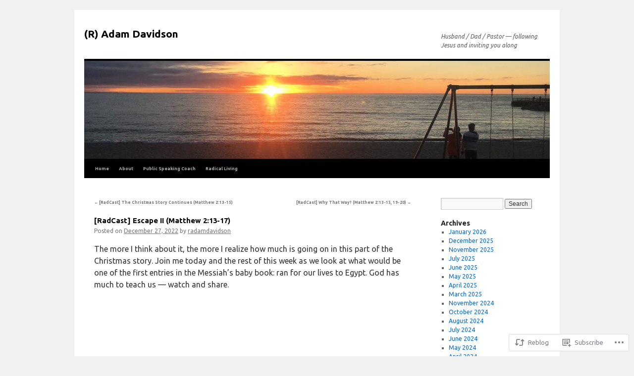

--- FILE ---
content_type: text/html; charset=UTF-8
request_url: https://radamdavidson.com/2022/12/27/radcast-escape-ii-matthew-213-17/
body_size: 20400
content:
<!DOCTYPE html>
<html lang="en">
<head>
<meta charset="UTF-8" />
<title>
[RadCast] Escape II (Matthew 2:13-17) | (R) Adam Davidson</title>
<link rel="profile" href="https://gmpg.org/xfn/11" />
<link rel="stylesheet" type="text/css" media="all" href="https://s0.wp.com/wp-content/themes/pub/twentyten/style.css?m=1659017451i&amp;ver=20190507" />
<link rel="pingback" href="https://radamdavidson.com/xmlrpc.php">
<script type="text/javascript">
  WebFontConfig = {"google":{"families":["Ubuntu:b:latin,latin-ext","Ubuntu:r,i,b,bi:latin,latin-ext"]},"api_url":"https:\/\/fonts-api.wp.com\/css"};
  (function() {
    var wf = document.createElement('script');
    wf.src = '/wp-content/plugins/custom-fonts/js/webfont.js';
    wf.type = 'text/javascript';
    wf.async = 'true';
    var s = document.getElementsByTagName('script')[0];
    s.parentNode.insertBefore(wf, s);
	})();
</script><style id="jetpack-custom-fonts-css">.wf-active #site-title{font-family:"Ubuntu",sans-serif;font-style:normal;font-weight:700}.wf-active #site-title{font-size:21px;font-style:normal;font-weight:700}.wf-active #site-title a{font-weight:700;font-style:normal}.wf-active .pingback a.url, .wf-active body{font-family:"Ubuntu",sans-serif}.wf-active #cancel-comment-reply-link, .wf-active #site-info, .wf-active #wp-calendar, .wf-active .comment-body thead th, .wf-active .comment-body tr th, .wf-active .comment-meta, .wf-active .entry-content label, .wf-active .entry-content thead th, .wf-active .entry-content tr th, .wf-active .entry-meta, .wf-active .entry-utility, .wf-active .form-allowed-tags, .wf-active .pingback p, .wf-active .reply, .wf-active .wp-caption-text{font-family:"Ubuntu",sans-serif}.wf-active h1, .wf-active h2, .wf-active h3, .wf-active h4, .wf-active h5, .wf-active h6{font-weight:700;font-family:"Ubuntu",sans-serif;font-style:normal}.wf-active .page-title span{font-family:"Ubuntu",sans-serif;font-style:normal;font-weight:700}.wf-active #access .menu, .wf-active #access div.menu ul, .wf-active #respond label, .wf-active .entry-title, .wf-active .navigation, .wf-active .page-title, .wf-active .widget-title, .wf-active h3#comments-title, .wf-active h3#reply-title{font-family:"Ubuntu",sans-serif;font-style:normal;font-weight:700}.wf-active #access .menu-header, .wf-active div.menu{font-size:9.1px;font-style:normal;font-weight:700}.wf-active .page-title{font-size:9.8px;font-weight:700;font-style:normal}.wf-active .page-title span{font-size:11.2px;font-style:normal;font-weight:700}.wf-active #content .entry-title{font-size:14.7px;font-weight:700;font-style:normal}.wf-active .navigation{font-size:8.4px;font-style:normal;font-weight:700}.wf-active h3#comments-title, .wf-active h3#reply-title{font-size:14px;font-weight:700;font-style:normal}.wf-active #respond label{font-size:8.4px;font-style:normal;font-weight:700}.wf-active .widget-title{font-weight:700;font-style:normal}</style>
<meta name='robots' content='max-image-preview:large' />

<!-- Async WordPress.com Remote Login -->
<script id="wpcom_remote_login_js">
var wpcom_remote_login_extra_auth = '';
function wpcom_remote_login_remove_dom_node_id( element_id ) {
	var dom_node = document.getElementById( element_id );
	if ( dom_node ) { dom_node.parentNode.removeChild( dom_node ); }
}
function wpcom_remote_login_remove_dom_node_classes( class_name ) {
	var dom_nodes = document.querySelectorAll( '.' + class_name );
	for ( var i = 0; i < dom_nodes.length; i++ ) {
		dom_nodes[ i ].parentNode.removeChild( dom_nodes[ i ] );
	}
}
function wpcom_remote_login_final_cleanup() {
	wpcom_remote_login_remove_dom_node_classes( "wpcom_remote_login_msg" );
	wpcom_remote_login_remove_dom_node_id( "wpcom_remote_login_key" );
	wpcom_remote_login_remove_dom_node_id( "wpcom_remote_login_validate" );
	wpcom_remote_login_remove_dom_node_id( "wpcom_remote_login_js" );
	wpcom_remote_login_remove_dom_node_id( "wpcom_request_access_iframe" );
	wpcom_remote_login_remove_dom_node_id( "wpcom_request_access_styles" );
}

// Watch for messages back from the remote login
window.addEventListener( "message", function( e ) {
	if ( e.origin === "https://r-login.wordpress.com" ) {
		var data = {};
		try {
			data = JSON.parse( e.data );
		} catch( e ) {
			wpcom_remote_login_final_cleanup();
			return;
		}

		if ( data.msg === 'LOGIN' ) {
			// Clean up the login check iframe
			wpcom_remote_login_remove_dom_node_id( "wpcom_remote_login_key" );

			var id_regex = new RegExp( /^[0-9]+$/ );
			var token_regex = new RegExp( /^.*|.*|.*$/ );
			if (
				token_regex.test( data.token )
				&& id_regex.test( data.wpcomid )
			) {
				// We have everything we need to ask for a login
				var script = document.createElement( "script" );
				script.setAttribute( "id", "wpcom_remote_login_validate" );
				script.src = '/remote-login.php?wpcom_remote_login=validate'
					+ '&wpcomid=' + data.wpcomid
					+ '&token=' + encodeURIComponent( data.token )
					+ '&host=' + window.location.protocol
					+ '//' + window.location.hostname
					+ '&postid=8213'
					+ '&is_singular=1';
				document.body.appendChild( script );
			}

			return;
		}

		// Safari ITP, not logged in, so redirect
		if ( data.msg === 'LOGIN-REDIRECT' ) {
			window.location = 'https://wordpress.com/log-in?redirect_to=' + window.location.href;
			return;
		}

		// Safari ITP, storage access failed, remove the request
		if ( data.msg === 'LOGIN-REMOVE' ) {
			var css_zap = 'html { -webkit-transition: margin-top 1s; transition: margin-top 1s; } /* 9001 */ html { margin-top: 0 !important; } * html body { margin-top: 0 !important; } @media screen and ( max-width: 782px ) { html { margin-top: 0 !important; } * html body { margin-top: 0 !important; } }';
			var style_zap = document.createElement( 'style' );
			style_zap.type = 'text/css';
			style_zap.appendChild( document.createTextNode( css_zap ) );
			document.body.appendChild( style_zap );

			var e = document.getElementById( 'wpcom_request_access_iframe' );
			e.parentNode.removeChild( e );

			document.cookie = 'wordpress_com_login_access=denied; path=/; max-age=31536000';

			return;
		}

		// Safari ITP
		if ( data.msg === 'REQUEST_ACCESS' ) {
			console.log( 'request access: safari' );

			// Check ITP iframe enable/disable knob
			if ( wpcom_remote_login_extra_auth !== 'safari_itp_iframe' ) {
				return;
			}

			// If we are in a "private window" there is no ITP.
			var private_window = false;
			try {
				var opendb = window.openDatabase( null, null, null, null );
			} catch( e ) {
				private_window = true;
			}

			if ( private_window ) {
				console.log( 'private window' );
				return;
			}

			var iframe = document.createElement( 'iframe' );
			iframe.id = 'wpcom_request_access_iframe';
			iframe.setAttribute( 'scrolling', 'no' );
			iframe.setAttribute( 'sandbox', 'allow-storage-access-by-user-activation allow-scripts allow-same-origin allow-top-navigation-by-user-activation' );
			iframe.src = 'https://r-login.wordpress.com/remote-login.php?wpcom_remote_login=request_access&origin=' + encodeURIComponent( data.origin ) + '&wpcomid=' + encodeURIComponent( data.wpcomid );

			var css = 'html { -webkit-transition: margin-top 1s; transition: margin-top 1s; } /* 9001 */ html { margin-top: 46px !important; } * html body { margin-top: 46px !important; } @media screen and ( max-width: 660px ) { html { margin-top: 71px !important; } * html body { margin-top: 71px !important; } #wpcom_request_access_iframe { display: block; height: 71px !important; } } #wpcom_request_access_iframe { border: 0px; height: 46px; position: fixed; top: 0; left: 0; width: 100%; min-width: 100%; z-index: 99999; background: #23282d; } ';

			var style = document.createElement( 'style' );
			style.type = 'text/css';
			style.id = 'wpcom_request_access_styles';
			style.appendChild( document.createTextNode( css ) );
			document.body.appendChild( style );

			document.body.appendChild( iframe );
		}

		if ( data.msg === 'DONE' ) {
			wpcom_remote_login_final_cleanup();
		}
	}
}, false );

// Inject the remote login iframe after the page has had a chance to load
// more critical resources
window.addEventListener( "DOMContentLoaded", function( e ) {
	var iframe = document.createElement( "iframe" );
	iframe.style.display = "none";
	iframe.setAttribute( "scrolling", "no" );
	iframe.setAttribute( "id", "wpcom_remote_login_key" );
	iframe.src = "https://r-login.wordpress.com/remote-login.php"
		+ "?wpcom_remote_login=key"
		+ "&origin=aHR0cHM6Ly9yYWRhbWRhdmlkc29uLmNvbQ%3D%3D"
		+ "&wpcomid=609923"
		+ "&time=" + Math.floor( Date.now() / 1000 );
	document.body.appendChild( iframe );
}, false );
</script>
<link rel='dns-prefetch' href='//s0.wp.com' />
<link rel="alternate" type="application/rss+xml" title="(R) Adam Davidson &raquo; Feed" href="https://radamdavidson.com/feed/" />
<link rel="alternate" type="application/rss+xml" title="(R) Adam Davidson &raquo; Comments Feed" href="https://radamdavidson.com/comments/feed/" />
<link rel="alternate" type="application/rss+xml" title="(R) Adam Davidson &raquo; [RadCast] Escape II (Matthew&nbsp;2:13-17) Comments Feed" href="https://radamdavidson.com/2022/12/27/radcast-escape-ii-matthew-213-17/feed/" />
	<script type="text/javascript">
		/* <![CDATA[ */
		function addLoadEvent(func) {
			var oldonload = window.onload;
			if (typeof window.onload != 'function') {
				window.onload = func;
			} else {
				window.onload = function () {
					oldonload();
					func();
				}
			}
		}
		/* ]]> */
	</script>
	<link crossorigin='anonymous' rel='stylesheet' id='all-css-0-1' href='/_static/??-eJxtzEkKgDAMQNELWYNjcSGeRdog1Q7BpHh9UQRBXD74fDhImRQFo0DIinxeXGRYUWg222PgHCEkmz0y7OhnQasosXxUGuYC/o/ebfh+b135FMZKd02th77t1hMpiDR+&cssminify=yes' type='text/css' media='all' />
<style id='wp-emoji-styles-inline-css'>

	img.wp-smiley, img.emoji {
		display: inline !important;
		border: none !important;
		box-shadow: none !important;
		height: 1em !important;
		width: 1em !important;
		margin: 0 0.07em !important;
		vertical-align: -0.1em !important;
		background: none !important;
		padding: 0 !important;
	}
/*# sourceURL=wp-emoji-styles-inline-css */
</style>
<link crossorigin='anonymous' rel='stylesheet' id='all-css-2-1' href='/wp-content/plugins/gutenberg-core/v22.2.0/build/styles/block-library/style.css?m=1764855221i&cssminify=yes' type='text/css' media='all' />
<style id='wp-block-library-inline-css'>
.has-text-align-justify {
	text-align:justify;
}
.has-text-align-justify{text-align:justify;}

/*# sourceURL=wp-block-library-inline-css */
</style><style id='wp-block-embed-inline-css'>
.wp-block-embed.alignleft,.wp-block-embed.alignright,.wp-block[data-align=left]>[data-type="core/embed"],.wp-block[data-align=right]>[data-type="core/embed"]{max-width:360px;width:100%}.wp-block-embed.alignleft .wp-block-embed__wrapper,.wp-block-embed.alignright .wp-block-embed__wrapper,.wp-block[data-align=left]>[data-type="core/embed"] .wp-block-embed__wrapper,.wp-block[data-align=right]>[data-type="core/embed"] .wp-block-embed__wrapper{min-width:280px}.wp-block-cover .wp-block-embed{min-height:240px;min-width:320px}.wp-block-group.is-layout-flex .wp-block-embed{flex:1 1 0%;min-width:0}.wp-block-embed{overflow-wrap:break-word}.wp-block-embed :where(figcaption){margin-bottom:1em;margin-top:.5em}.wp-block-embed iframe{max-width:100%}.wp-block-embed__wrapper{position:relative}.wp-embed-responsive .wp-has-aspect-ratio .wp-block-embed__wrapper:before{content:"";display:block;padding-top:50%}.wp-embed-responsive .wp-has-aspect-ratio iframe{bottom:0;height:100%;left:0;position:absolute;right:0;top:0;width:100%}.wp-embed-responsive .wp-embed-aspect-21-9 .wp-block-embed__wrapper:before{padding-top:42.85%}.wp-embed-responsive .wp-embed-aspect-18-9 .wp-block-embed__wrapper:before{padding-top:50%}.wp-embed-responsive .wp-embed-aspect-16-9 .wp-block-embed__wrapper:before{padding-top:56.25%}.wp-embed-responsive .wp-embed-aspect-4-3 .wp-block-embed__wrapper:before{padding-top:75%}.wp-embed-responsive .wp-embed-aspect-1-1 .wp-block-embed__wrapper:before{padding-top:100%}.wp-embed-responsive .wp-embed-aspect-9-16 .wp-block-embed__wrapper:before{padding-top:177.77%}.wp-embed-responsive .wp-embed-aspect-1-2 .wp-block-embed__wrapper:before{padding-top:200%}
/*# sourceURL=/wp-content/plugins/gutenberg-core/v22.2.0/build/styles/block-library/embed/style.css */
</style>
<style id='wp-block-embed-theme-inline-css'>
.wp-block-embed :where(figcaption){color:#555;font-size:13px;text-align:center}.is-dark-theme .wp-block-embed :where(figcaption){color:#ffffffa6}.wp-block-embed{margin:0 0 1em}
/*# sourceURL=/wp-content/plugins/gutenberg-core/v22.2.0/build/styles/block-library/embed/theme.css */
</style>
<style id='wp-block-paragraph-inline-css'>
.is-small-text{font-size:.875em}.is-regular-text{font-size:1em}.is-large-text{font-size:2.25em}.is-larger-text{font-size:3em}.has-drop-cap:not(:focus):first-letter{float:left;font-size:8.4em;font-style:normal;font-weight:100;line-height:.68;margin:.05em .1em 0 0;text-transform:uppercase}body.rtl .has-drop-cap:not(:focus):first-letter{float:none;margin-left:.1em}p.has-drop-cap.has-background{overflow:hidden}:root :where(p.has-background){padding:1.25em 2.375em}:where(p.has-text-color:not(.has-link-color)) a{color:inherit}p.has-text-align-left[style*="writing-mode:vertical-lr"],p.has-text-align-right[style*="writing-mode:vertical-rl"]{rotate:180deg}
/*# sourceURL=/wp-content/plugins/gutenberg-core/v22.2.0/build/styles/block-library/paragraph/style.css */
</style>
<style id='global-styles-inline-css'>
:root{--wp--preset--aspect-ratio--square: 1;--wp--preset--aspect-ratio--4-3: 4/3;--wp--preset--aspect-ratio--3-4: 3/4;--wp--preset--aspect-ratio--3-2: 3/2;--wp--preset--aspect-ratio--2-3: 2/3;--wp--preset--aspect-ratio--16-9: 16/9;--wp--preset--aspect-ratio--9-16: 9/16;--wp--preset--color--black: #000;--wp--preset--color--cyan-bluish-gray: #abb8c3;--wp--preset--color--white: #fff;--wp--preset--color--pale-pink: #f78da7;--wp--preset--color--vivid-red: #cf2e2e;--wp--preset--color--luminous-vivid-orange: #ff6900;--wp--preset--color--luminous-vivid-amber: #fcb900;--wp--preset--color--light-green-cyan: #7bdcb5;--wp--preset--color--vivid-green-cyan: #00d084;--wp--preset--color--pale-cyan-blue: #8ed1fc;--wp--preset--color--vivid-cyan-blue: #0693e3;--wp--preset--color--vivid-purple: #9b51e0;--wp--preset--color--blue: #0066cc;--wp--preset--color--medium-gray: #666;--wp--preset--color--light-gray: #f1f1f1;--wp--preset--gradient--vivid-cyan-blue-to-vivid-purple: linear-gradient(135deg,rgb(6,147,227) 0%,rgb(155,81,224) 100%);--wp--preset--gradient--light-green-cyan-to-vivid-green-cyan: linear-gradient(135deg,rgb(122,220,180) 0%,rgb(0,208,130) 100%);--wp--preset--gradient--luminous-vivid-amber-to-luminous-vivid-orange: linear-gradient(135deg,rgb(252,185,0) 0%,rgb(255,105,0) 100%);--wp--preset--gradient--luminous-vivid-orange-to-vivid-red: linear-gradient(135deg,rgb(255,105,0) 0%,rgb(207,46,46) 100%);--wp--preset--gradient--very-light-gray-to-cyan-bluish-gray: linear-gradient(135deg,rgb(238,238,238) 0%,rgb(169,184,195) 100%);--wp--preset--gradient--cool-to-warm-spectrum: linear-gradient(135deg,rgb(74,234,220) 0%,rgb(151,120,209) 20%,rgb(207,42,186) 40%,rgb(238,44,130) 60%,rgb(251,105,98) 80%,rgb(254,248,76) 100%);--wp--preset--gradient--blush-light-purple: linear-gradient(135deg,rgb(255,206,236) 0%,rgb(152,150,240) 100%);--wp--preset--gradient--blush-bordeaux: linear-gradient(135deg,rgb(254,205,165) 0%,rgb(254,45,45) 50%,rgb(107,0,62) 100%);--wp--preset--gradient--luminous-dusk: linear-gradient(135deg,rgb(255,203,112) 0%,rgb(199,81,192) 50%,rgb(65,88,208) 100%);--wp--preset--gradient--pale-ocean: linear-gradient(135deg,rgb(255,245,203) 0%,rgb(182,227,212) 50%,rgb(51,167,181) 100%);--wp--preset--gradient--electric-grass: linear-gradient(135deg,rgb(202,248,128) 0%,rgb(113,206,126) 100%);--wp--preset--gradient--midnight: linear-gradient(135deg,rgb(2,3,129) 0%,rgb(40,116,252) 100%);--wp--preset--font-size--small: 13px;--wp--preset--font-size--medium: 20px;--wp--preset--font-size--large: 36px;--wp--preset--font-size--x-large: 42px;--wp--preset--font-family--albert-sans: 'Albert Sans', sans-serif;--wp--preset--font-family--alegreya: Alegreya, serif;--wp--preset--font-family--arvo: Arvo, serif;--wp--preset--font-family--bodoni-moda: 'Bodoni Moda', serif;--wp--preset--font-family--bricolage-grotesque: 'Bricolage Grotesque', sans-serif;--wp--preset--font-family--cabin: Cabin, sans-serif;--wp--preset--font-family--chivo: Chivo, sans-serif;--wp--preset--font-family--commissioner: Commissioner, sans-serif;--wp--preset--font-family--cormorant: Cormorant, serif;--wp--preset--font-family--courier-prime: 'Courier Prime', monospace;--wp--preset--font-family--crimson-pro: 'Crimson Pro', serif;--wp--preset--font-family--dm-mono: 'DM Mono', monospace;--wp--preset--font-family--dm-sans: 'DM Sans', sans-serif;--wp--preset--font-family--dm-serif-display: 'DM Serif Display', serif;--wp--preset--font-family--domine: Domine, serif;--wp--preset--font-family--eb-garamond: 'EB Garamond', serif;--wp--preset--font-family--epilogue: Epilogue, sans-serif;--wp--preset--font-family--fahkwang: Fahkwang, sans-serif;--wp--preset--font-family--figtree: Figtree, sans-serif;--wp--preset--font-family--fira-sans: 'Fira Sans', sans-serif;--wp--preset--font-family--fjalla-one: 'Fjalla One', sans-serif;--wp--preset--font-family--fraunces: Fraunces, serif;--wp--preset--font-family--gabarito: Gabarito, system-ui;--wp--preset--font-family--ibm-plex-mono: 'IBM Plex Mono', monospace;--wp--preset--font-family--ibm-plex-sans: 'IBM Plex Sans', sans-serif;--wp--preset--font-family--ibarra-real-nova: 'Ibarra Real Nova', serif;--wp--preset--font-family--instrument-serif: 'Instrument Serif', serif;--wp--preset--font-family--inter: Inter, sans-serif;--wp--preset--font-family--josefin-sans: 'Josefin Sans', sans-serif;--wp--preset--font-family--jost: Jost, sans-serif;--wp--preset--font-family--libre-baskerville: 'Libre Baskerville', serif;--wp--preset--font-family--libre-franklin: 'Libre Franklin', sans-serif;--wp--preset--font-family--literata: Literata, serif;--wp--preset--font-family--lora: Lora, serif;--wp--preset--font-family--merriweather: Merriweather, serif;--wp--preset--font-family--montserrat: Montserrat, sans-serif;--wp--preset--font-family--newsreader: Newsreader, serif;--wp--preset--font-family--noto-sans-mono: 'Noto Sans Mono', sans-serif;--wp--preset--font-family--nunito: Nunito, sans-serif;--wp--preset--font-family--open-sans: 'Open Sans', sans-serif;--wp--preset--font-family--overpass: Overpass, sans-serif;--wp--preset--font-family--pt-serif: 'PT Serif', serif;--wp--preset--font-family--petrona: Petrona, serif;--wp--preset--font-family--piazzolla: Piazzolla, serif;--wp--preset--font-family--playfair-display: 'Playfair Display', serif;--wp--preset--font-family--plus-jakarta-sans: 'Plus Jakarta Sans', sans-serif;--wp--preset--font-family--poppins: Poppins, sans-serif;--wp--preset--font-family--raleway: Raleway, sans-serif;--wp--preset--font-family--roboto: Roboto, sans-serif;--wp--preset--font-family--roboto-slab: 'Roboto Slab', serif;--wp--preset--font-family--rubik: Rubik, sans-serif;--wp--preset--font-family--rufina: Rufina, serif;--wp--preset--font-family--sora: Sora, sans-serif;--wp--preset--font-family--source-sans-3: 'Source Sans 3', sans-serif;--wp--preset--font-family--source-serif-4: 'Source Serif 4', serif;--wp--preset--font-family--space-mono: 'Space Mono', monospace;--wp--preset--font-family--syne: Syne, sans-serif;--wp--preset--font-family--texturina: Texturina, serif;--wp--preset--font-family--urbanist: Urbanist, sans-serif;--wp--preset--font-family--work-sans: 'Work Sans', sans-serif;--wp--preset--spacing--20: 0.44rem;--wp--preset--spacing--30: 0.67rem;--wp--preset--spacing--40: 1rem;--wp--preset--spacing--50: 1.5rem;--wp--preset--spacing--60: 2.25rem;--wp--preset--spacing--70: 3.38rem;--wp--preset--spacing--80: 5.06rem;--wp--preset--shadow--natural: 6px 6px 9px rgba(0, 0, 0, 0.2);--wp--preset--shadow--deep: 12px 12px 50px rgba(0, 0, 0, 0.4);--wp--preset--shadow--sharp: 6px 6px 0px rgba(0, 0, 0, 0.2);--wp--preset--shadow--outlined: 6px 6px 0px -3px rgb(255, 255, 255), 6px 6px rgb(0, 0, 0);--wp--preset--shadow--crisp: 6px 6px 0px rgb(0, 0, 0);}:where(.is-layout-flex){gap: 0.5em;}:where(.is-layout-grid){gap: 0.5em;}body .is-layout-flex{display: flex;}.is-layout-flex{flex-wrap: wrap;align-items: center;}.is-layout-flex > :is(*, div){margin: 0;}body .is-layout-grid{display: grid;}.is-layout-grid > :is(*, div){margin: 0;}:where(.wp-block-columns.is-layout-flex){gap: 2em;}:where(.wp-block-columns.is-layout-grid){gap: 2em;}:where(.wp-block-post-template.is-layout-flex){gap: 1.25em;}:where(.wp-block-post-template.is-layout-grid){gap: 1.25em;}.has-black-color{color: var(--wp--preset--color--black) !important;}.has-cyan-bluish-gray-color{color: var(--wp--preset--color--cyan-bluish-gray) !important;}.has-white-color{color: var(--wp--preset--color--white) !important;}.has-pale-pink-color{color: var(--wp--preset--color--pale-pink) !important;}.has-vivid-red-color{color: var(--wp--preset--color--vivid-red) !important;}.has-luminous-vivid-orange-color{color: var(--wp--preset--color--luminous-vivid-orange) !important;}.has-luminous-vivid-amber-color{color: var(--wp--preset--color--luminous-vivid-amber) !important;}.has-light-green-cyan-color{color: var(--wp--preset--color--light-green-cyan) !important;}.has-vivid-green-cyan-color{color: var(--wp--preset--color--vivid-green-cyan) !important;}.has-pale-cyan-blue-color{color: var(--wp--preset--color--pale-cyan-blue) !important;}.has-vivid-cyan-blue-color{color: var(--wp--preset--color--vivid-cyan-blue) !important;}.has-vivid-purple-color{color: var(--wp--preset--color--vivid-purple) !important;}.has-black-background-color{background-color: var(--wp--preset--color--black) !important;}.has-cyan-bluish-gray-background-color{background-color: var(--wp--preset--color--cyan-bluish-gray) !important;}.has-white-background-color{background-color: var(--wp--preset--color--white) !important;}.has-pale-pink-background-color{background-color: var(--wp--preset--color--pale-pink) !important;}.has-vivid-red-background-color{background-color: var(--wp--preset--color--vivid-red) !important;}.has-luminous-vivid-orange-background-color{background-color: var(--wp--preset--color--luminous-vivid-orange) !important;}.has-luminous-vivid-amber-background-color{background-color: var(--wp--preset--color--luminous-vivid-amber) !important;}.has-light-green-cyan-background-color{background-color: var(--wp--preset--color--light-green-cyan) !important;}.has-vivid-green-cyan-background-color{background-color: var(--wp--preset--color--vivid-green-cyan) !important;}.has-pale-cyan-blue-background-color{background-color: var(--wp--preset--color--pale-cyan-blue) !important;}.has-vivid-cyan-blue-background-color{background-color: var(--wp--preset--color--vivid-cyan-blue) !important;}.has-vivid-purple-background-color{background-color: var(--wp--preset--color--vivid-purple) !important;}.has-black-border-color{border-color: var(--wp--preset--color--black) !important;}.has-cyan-bluish-gray-border-color{border-color: var(--wp--preset--color--cyan-bluish-gray) !important;}.has-white-border-color{border-color: var(--wp--preset--color--white) !important;}.has-pale-pink-border-color{border-color: var(--wp--preset--color--pale-pink) !important;}.has-vivid-red-border-color{border-color: var(--wp--preset--color--vivid-red) !important;}.has-luminous-vivid-orange-border-color{border-color: var(--wp--preset--color--luminous-vivid-orange) !important;}.has-luminous-vivid-amber-border-color{border-color: var(--wp--preset--color--luminous-vivid-amber) !important;}.has-light-green-cyan-border-color{border-color: var(--wp--preset--color--light-green-cyan) !important;}.has-vivid-green-cyan-border-color{border-color: var(--wp--preset--color--vivid-green-cyan) !important;}.has-pale-cyan-blue-border-color{border-color: var(--wp--preset--color--pale-cyan-blue) !important;}.has-vivid-cyan-blue-border-color{border-color: var(--wp--preset--color--vivid-cyan-blue) !important;}.has-vivid-purple-border-color{border-color: var(--wp--preset--color--vivid-purple) !important;}.has-vivid-cyan-blue-to-vivid-purple-gradient-background{background: var(--wp--preset--gradient--vivid-cyan-blue-to-vivid-purple) !important;}.has-light-green-cyan-to-vivid-green-cyan-gradient-background{background: var(--wp--preset--gradient--light-green-cyan-to-vivid-green-cyan) !important;}.has-luminous-vivid-amber-to-luminous-vivid-orange-gradient-background{background: var(--wp--preset--gradient--luminous-vivid-amber-to-luminous-vivid-orange) !important;}.has-luminous-vivid-orange-to-vivid-red-gradient-background{background: var(--wp--preset--gradient--luminous-vivid-orange-to-vivid-red) !important;}.has-very-light-gray-to-cyan-bluish-gray-gradient-background{background: var(--wp--preset--gradient--very-light-gray-to-cyan-bluish-gray) !important;}.has-cool-to-warm-spectrum-gradient-background{background: var(--wp--preset--gradient--cool-to-warm-spectrum) !important;}.has-blush-light-purple-gradient-background{background: var(--wp--preset--gradient--blush-light-purple) !important;}.has-blush-bordeaux-gradient-background{background: var(--wp--preset--gradient--blush-bordeaux) !important;}.has-luminous-dusk-gradient-background{background: var(--wp--preset--gradient--luminous-dusk) !important;}.has-pale-ocean-gradient-background{background: var(--wp--preset--gradient--pale-ocean) !important;}.has-electric-grass-gradient-background{background: var(--wp--preset--gradient--electric-grass) !important;}.has-midnight-gradient-background{background: var(--wp--preset--gradient--midnight) !important;}.has-small-font-size{font-size: var(--wp--preset--font-size--small) !important;}.has-medium-font-size{font-size: var(--wp--preset--font-size--medium) !important;}.has-large-font-size{font-size: var(--wp--preset--font-size--large) !important;}.has-x-large-font-size{font-size: var(--wp--preset--font-size--x-large) !important;}.has-albert-sans-font-family{font-family: var(--wp--preset--font-family--albert-sans) !important;}.has-alegreya-font-family{font-family: var(--wp--preset--font-family--alegreya) !important;}.has-arvo-font-family{font-family: var(--wp--preset--font-family--arvo) !important;}.has-bodoni-moda-font-family{font-family: var(--wp--preset--font-family--bodoni-moda) !important;}.has-bricolage-grotesque-font-family{font-family: var(--wp--preset--font-family--bricolage-grotesque) !important;}.has-cabin-font-family{font-family: var(--wp--preset--font-family--cabin) !important;}.has-chivo-font-family{font-family: var(--wp--preset--font-family--chivo) !important;}.has-commissioner-font-family{font-family: var(--wp--preset--font-family--commissioner) !important;}.has-cormorant-font-family{font-family: var(--wp--preset--font-family--cormorant) !important;}.has-courier-prime-font-family{font-family: var(--wp--preset--font-family--courier-prime) !important;}.has-crimson-pro-font-family{font-family: var(--wp--preset--font-family--crimson-pro) !important;}.has-dm-mono-font-family{font-family: var(--wp--preset--font-family--dm-mono) !important;}.has-dm-sans-font-family{font-family: var(--wp--preset--font-family--dm-sans) !important;}.has-dm-serif-display-font-family{font-family: var(--wp--preset--font-family--dm-serif-display) !important;}.has-domine-font-family{font-family: var(--wp--preset--font-family--domine) !important;}.has-eb-garamond-font-family{font-family: var(--wp--preset--font-family--eb-garamond) !important;}.has-epilogue-font-family{font-family: var(--wp--preset--font-family--epilogue) !important;}.has-fahkwang-font-family{font-family: var(--wp--preset--font-family--fahkwang) !important;}.has-figtree-font-family{font-family: var(--wp--preset--font-family--figtree) !important;}.has-fira-sans-font-family{font-family: var(--wp--preset--font-family--fira-sans) !important;}.has-fjalla-one-font-family{font-family: var(--wp--preset--font-family--fjalla-one) !important;}.has-fraunces-font-family{font-family: var(--wp--preset--font-family--fraunces) !important;}.has-gabarito-font-family{font-family: var(--wp--preset--font-family--gabarito) !important;}.has-ibm-plex-mono-font-family{font-family: var(--wp--preset--font-family--ibm-plex-mono) !important;}.has-ibm-plex-sans-font-family{font-family: var(--wp--preset--font-family--ibm-plex-sans) !important;}.has-ibarra-real-nova-font-family{font-family: var(--wp--preset--font-family--ibarra-real-nova) !important;}.has-instrument-serif-font-family{font-family: var(--wp--preset--font-family--instrument-serif) !important;}.has-inter-font-family{font-family: var(--wp--preset--font-family--inter) !important;}.has-josefin-sans-font-family{font-family: var(--wp--preset--font-family--josefin-sans) !important;}.has-jost-font-family{font-family: var(--wp--preset--font-family--jost) !important;}.has-libre-baskerville-font-family{font-family: var(--wp--preset--font-family--libre-baskerville) !important;}.has-libre-franklin-font-family{font-family: var(--wp--preset--font-family--libre-franklin) !important;}.has-literata-font-family{font-family: var(--wp--preset--font-family--literata) !important;}.has-lora-font-family{font-family: var(--wp--preset--font-family--lora) !important;}.has-merriweather-font-family{font-family: var(--wp--preset--font-family--merriweather) !important;}.has-montserrat-font-family{font-family: var(--wp--preset--font-family--montserrat) !important;}.has-newsreader-font-family{font-family: var(--wp--preset--font-family--newsreader) !important;}.has-noto-sans-mono-font-family{font-family: var(--wp--preset--font-family--noto-sans-mono) !important;}.has-nunito-font-family{font-family: var(--wp--preset--font-family--nunito) !important;}.has-open-sans-font-family{font-family: var(--wp--preset--font-family--open-sans) !important;}.has-overpass-font-family{font-family: var(--wp--preset--font-family--overpass) !important;}.has-pt-serif-font-family{font-family: var(--wp--preset--font-family--pt-serif) !important;}.has-petrona-font-family{font-family: var(--wp--preset--font-family--petrona) !important;}.has-piazzolla-font-family{font-family: var(--wp--preset--font-family--piazzolla) !important;}.has-playfair-display-font-family{font-family: var(--wp--preset--font-family--playfair-display) !important;}.has-plus-jakarta-sans-font-family{font-family: var(--wp--preset--font-family--plus-jakarta-sans) !important;}.has-poppins-font-family{font-family: var(--wp--preset--font-family--poppins) !important;}.has-raleway-font-family{font-family: var(--wp--preset--font-family--raleway) !important;}.has-roboto-font-family{font-family: var(--wp--preset--font-family--roboto) !important;}.has-roboto-slab-font-family{font-family: var(--wp--preset--font-family--roboto-slab) !important;}.has-rubik-font-family{font-family: var(--wp--preset--font-family--rubik) !important;}.has-rufina-font-family{font-family: var(--wp--preset--font-family--rufina) !important;}.has-sora-font-family{font-family: var(--wp--preset--font-family--sora) !important;}.has-source-sans-3-font-family{font-family: var(--wp--preset--font-family--source-sans-3) !important;}.has-source-serif-4-font-family{font-family: var(--wp--preset--font-family--source-serif-4) !important;}.has-space-mono-font-family{font-family: var(--wp--preset--font-family--space-mono) !important;}.has-syne-font-family{font-family: var(--wp--preset--font-family--syne) !important;}.has-texturina-font-family{font-family: var(--wp--preset--font-family--texturina) !important;}.has-urbanist-font-family{font-family: var(--wp--preset--font-family--urbanist) !important;}.has-work-sans-font-family{font-family: var(--wp--preset--font-family--work-sans) !important;}
/*# sourceURL=global-styles-inline-css */
</style>

<style id='classic-theme-styles-inline-css'>
/*! This file is auto-generated */
.wp-block-button__link{color:#fff;background-color:#32373c;border-radius:9999px;box-shadow:none;text-decoration:none;padding:calc(.667em + 2px) calc(1.333em + 2px);font-size:1.125em}.wp-block-file__button{background:#32373c;color:#fff;text-decoration:none}
/*# sourceURL=/wp-includes/css/classic-themes.min.css */
</style>
<link crossorigin='anonymous' rel='stylesheet' id='all-css-4-1' href='/_static/??-eJyNj+sOgjAMhV/I0oBG8YfxWdioON0t65Dw9hZIvMSE+KdpT853doZDBB18Jp8x2r4znlEHZYO+M1ZFWRclsHHREiR6FDtsDeeXAziPlgrNvMGPINfDOyuR6C42eXI4ak1DlpzY1rAhCgNKxUTMINOZ3kG+Csg/3CJj7BXmQYRRVFwK/uedfwHzm2ulEkloJ2uH4vo416COAkiVJpvgvw642MakCT27U7mvy3pbVcfD7QlstJXp&cssminify=yes' type='text/css' media='all' />
<style id='jetpack-global-styles-frontend-style-inline-css'>
:root { --font-headings: unset; --font-base: unset; --font-headings-default: -apple-system,BlinkMacSystemFont,"Segoe UI",Roboto,Oxygen-Sans,Ubuntu,Cantarell,"Helvetica Neue",sans-serif; --font-base-default: -apple-system,BlinkMacSystemFont,"Segoe UI",Roboto,Oxygen-Sans,Ubuntu,Cantarell,"Helvetica Neue",sans-serif;}
/*# sourceURL=jetpack-global-styles-frontend-style-inline-css */
</style>
<link crossorigin='anonymous' rel='stylesheet' id='all-css-6-1' href='/_static/??-eJyNjcsKAjEMRX/IGtQZBxfip0hMS9sxTYppGfx7H7gRN+7ugcs5sFRHKi1Ig9Jd5R6zGMyhVaTrh8G6QFHfORhYwlvw6P39PbPENZmt4G/ROQuBKWVkxxrVvuBH1lIoz2waILJekF+HUzlupnG3nQ77YZwfuRJIaQ==&cssminify=yes' type='text/css' media='all' />
<script type="text/javascript" id="jetpack_related-posts-js-extra">
/* <![CDATA[ */
var related_posts_js_options = {"post_heading":"h4"};
//# sourceURL=jetpack_related-posts-js-extra
/* ]]> */
</script>
<script type="text/javascript" id="wpcom-actionbar-placeholder-js-extra">
/* <![CDATA[ */
var actionbardata = {"siteID":"609923","postID":"8213","siteURL":"https://radamdavidson.com","xhrURL":"https://radamdavidson.com/wp-admin/admin-ajax.php","nonce":"a1fa0fa1af","isLoggedIn":"","statusMessage":"","subsEmailDefault":"instantly","proxyScriptUrl":"https://s0.wp.com/wp-content/js/wpcom-proxy-request.js?m=1513050504i&amp;ver=20211021","shortlink":"https://wp.me/p2yFt-28t","i18n":{"followedText":"New posts from this site will now appear in your \u003Ca href=\"https://wordpress.com/reader\"\u003EReader\u003C/a\u003E","foldBar":"Collapse this bar","unfoldBar":"Expand this bar","shortLinkCopied":"Shortlink copied to clipboard."}};
//# sourceURL=wpcom-actionbar-placeholder-js-extra
/* ]]> */
</script>
<script type="text/javascript" id="jetpack-mu-wpcom-settings-js-before">
/* <![CDATA[ */
var JETPACK_MU_WPCOM_SETTINGS = {"assetsUrl":"https://s0.wp.com/wp-content/mu-plugins/jetpack-mu-wpcom-plugin/sun/jetpack_vendor/automattic/jetpack-mu-wpcom/src/build/"};
//# sourceURL=jetpack-mu-wpcom-settings-js-before
/* ]]> */
</script>
<script crossorigin='anonymous' type='text/javascript'  src='/_static/??/wp-content/mu-plugins/jetpack-plugin/sun/_inc/build/related-posts/related-posts.min.js,/wp-content/js/rlt-proxy.js?m=1755011788j'></script>
<script type="text/javascript" id="rlt-proxy-js-after">
/* <![CDATA[ */
	rltInitialize( {"token":null,"iframeOrigins":["https:\/\/widgets.wp.com"]} );
//# sourceURL=rlt-proxy-js-after
/* ]]> */
</script>
<link rel="EditURI" type="application/rsd+xml" title="RSD" href="https://radblog.wordpress.com/xmlrpc.php?rsd" />
<meta name="generator" content="WordPress.com" />
<link rel="canonical" href="https://radamdavidson.com/2022/12/27/radcast-escape-ii-matthew-213-17/" />
<link rel='shortlink' href='https://wp.me/p2yFt-28t' />
<link rel="alternate" type="application/json+oembed" href="https://public-api.wordpress.com/oembed/?format=json&amp;url=https%3A%2F%2Fradamdavidson.com%2F2022%2F12%2F27%2Fradcast-escape-ii-matthew-213-17%2F&amp;for=wpcom-auto-discovery" /><link rel="alternate" type="application/xml+oembed" href="https://public-api.wordpress.com/oembed/?format=xml&amp;url=https%3A%2F%2Fradamdavidson.com%2F2022%2F12%2F27%2Fradcast-escape-ii-matthew-213-17%2F&amp;for=wpcom-auto-discovery" />
<!-- Jetpack Open Graph Tags -->
<meta property="og:type" content="article" />
<meta property="og:title" content="[RadCast] Escape II (Matthew 2:13-17)" />
<meta property="og:url" content="https://radamdavidson.com/2022/12/27/radcast-escape-ii-matthew-213-17/" />
<meta property="og:description" content="The more I think about it, the more I realize how much is going on in this part of the Christmas story. Join me today and the rest of this week as we look at what would be one of the first entries …" />
<meta property="article:published_time" content="2022-12-27T11:31:21+00:00" />
<meta property="article:modified_time" content="2022-12-27T11:34:11+00:00" />
<meta property="og:site_name" content="(R) Adam Davidson" />
<meta property="og:image" content="http://img.youtube.com/vi/8ZmZD7eyYts/0.jpg" />
<meta property="og:image:secure_url" content="https://img.youtube.com/vi/8ZmZD7eyYts/0.jpg" />
<meta property="og:image:width" content="200" />
<meta property="og:image:height" content="200" />
<meta property="og:image:alt" content="" />
<meta property="og:locale" content="en_US" />
<meta property="og:video:type" content="text/html" />
<meta property="og:video" content="http://www.youtube.com/embed/8ZmZD7eyYts" />
<meta property="og:video:secure_url" content="https://www.youtube.com/embed/8ZmZD7eyYts" />
<meta property="article:publisher" content="https://www.facebook.com/WordPresscom" />
<meta name="twitter:creator" content="@radamdavidson" />
<meta name="twitter:site" content="@radamdavidson" />
<meta name="twitter:text:title" content="[RadCast] Escape II (Matthew&nbsp;2:13-17)" />
<meta name="twitter:image" content="http://img.youtube.com/vi/8ZmZD7eyYts/0.jpg?w=640" />
<meta name="twitter:card" content="summary_large_image" />

<!-- End Jetpack Open Graph Tags -->
<link rel="shortcut icon" type="image/x-icon" href="https://secure.gravatar.com/blavatar/712ef2f10d9a30754bd6cd7f63b0defb443b7b621f7b139b8f47548c933f89fa?s=32" sizes="16x16" />
<link rel="icon" type="image/x-icon" href="https://secure.gravatar.com/blavatar/712ef2f10d9a30754bd6cd7f63b0defb443b7b621f7b139b8f47548c933f89fa?s=32" sizes="16x16" />
<link rel="apple-touch-icon" href="https://secure.gravatar.com/blavatar/712ef2f10d9a30754bd6cd7f63b0defb443b7b621f7b139b8f47548c933f89fa?s=114" />
<link rel='openid.server' href='https://radamdavidson.com/?openidserver=1' />
<link rel='openid.delegate' href='https://radamdavidson.com/' />
<link rel="search" type="application/opensearchdescription+xml" href="https://radamdavidson.com/osd.xml" title="(R) Adam Davidson" />
<link rel="search" type="application/opensearchdescription+xml" href="https://s1.wp.com/opensearch.xml" title="WordPress.com" />
		<style type="text/css">
			.recentcomments a {
				display: inline !important;
				padding: 0 !important;
				margin: 0 !important;
			}

			table.recentcommentsavatartop img.avatar, table.recentcommentsavatarend img.avatar {
				border: 0px;
				margin: 0;
			}

			table.recentcommentsavatartop a, table.recentcommentsavatarend a {
				border: 0px !important;
				background-color: transparent !important;
			}

			td.recentcommentsavatarend, td.recentcommentsavatartop {
				padding: 0px 0px 1px 0px;
				margin: 0px;
			}

			td.recentcommentstextend {
				border: none !important;
				padding: 0px 0px 2px 10px;
			}

			.rtl td.recentcommentstextend {
				padding: 0px 10px 2px 0px;
			}

			td.recentcommentstexttop {
				border: none;
				padding: 0px 0px 0px 10px;
			}

			.rtl td.recentcommentstexttop {
				padding: 0px 10px 0px 0px;
			}
		</style>
		<meta name="description" content="The more I think about it, the more I realize how much is going on in this part of the Christmas story. Join me today and the rest of this week as we look at what would be one of the first entries in the Messiah&#039;s baby book: ran for our lives to Egypt. God&hellip;" />
</head>

<body class="wp-singular post-template-default single single-post postid-8213 single-format-standard wp-theme-pubtwentyten customizer-styles-applied single-author jetpack-reblog-enabled">
<div id="wrapper" class="hfeed">
	<div id="header">
		<div id="masthead">
			<div id="branding" role="banner">
								<div id="site-title">
					<span>
						<a href="https://radamdavidson.com/" title="(R) Adam Davidson" rel="home">(R) Adam Davidson</a>
					</span>
				</div>
				<div id="site-description">Husband / Dad / Pastor &#8212; following Jesus and inviting you along</div>

									<a class="home-link" href="https://radamdavidson.com/" title="(R) Adam Davidson" rel="home">
						<img src="https://radamdavidson.com/wp-content/uploads/2018/12/cropped-img_2497.jpg" width="940" height="198" alt="" />
					</a>
								</div><!-- #branding -->

			<div id="access" role="navigation">
								<div class="skip-link screen-reader-text"><a href="#content" title="Skip to content">Skip to content</a></div>
				<div class="menu"><ul>
<li ><a href="https://radamdavidson.com/">Home</a></li><li class="page_item page-item-224"><a href="https://radamdavidson.com/about/">About</a></li>
<li class="page_item page-item-9390"><a href="https://radamdavidson.com/public-speaking-coach/">Public Speaking Coach</a></li>
<li class="page_item page-item-9377"><a href="https://radamdavidson.com/radical-living/">Radical Living</a></li>
</ul></div>
			</div><!-- #access -->
		</div><!-- #masthead -->
	</div><!-- #header -->

	<div id="main">

		<div id="container">
			<div id="content" role="main">

			

				<div id="nav-above" class="navigation">
					<div class="nav-previous"><a href="https://radamdavidson.com/2022/12/26/radcast-the-christmas-story-continues-matthew-213-15/" rel="prev"><span class="meta-nav">&larr;</span> [RadCast] The Christmas Story Continues (Matthew&nbsp;2:13-15)</a></div>
					<div class="nav-next"><a href="https://radamdavidson.com/2022/12/28/radcast-why-that-way-matthew-213-15-19-20/" rel="next">[RadCast] Why That Way? (Matthew 2:13-15,&nbsp;19-20) <span class="meta-nav">&rarr;</span></a></div>
				</div><!-- #nav-above -->

				<div id="post-8213" class="post-8213 post type-post status-publish format-standard hentry category-uncategorized">
											<h2 class="entry-title"><a href="https://radamdavidson.com/2022/12/27/radcast-escape-ii-matthew-213-17/" rel="bookmark">[RadCast] Escape II (Matthew&nbsp;2:13-17)</a></h2>					
					<div class="entry-meta">
						<span class="meta-prep meta-prep-author">Posted on</span> <a href="https://radamdavidson.com/2022/12/27/radcast-escape-ii-matthew-213-17/" title="6:31 am" rel="bookmark"><span class="entry-date">December 27, 2022</span></a> <span class="meta-sep">by</span> <span class="author vcard"><a class="url fn n" href="https://radamdavidson.com/author/radblog/" title="View all posts by radamdavidson">radamdavidson</a></span>					</div><!-- .entry-meta -->

					<div class="entry-content">
						
<p>The more I think about it, the more I realize how much is going on in this part of the Christmas story. Join me today and the rest of this week as we look at what would be one of the first entries in the Messiah&#8217;s baby book: ran for our lives to Egypt. God has much to teach us &#8212; watch and share.</p>



<figure class="wp-block-embed is-type-video is-provider-youtube wp-block-embed-youtube wp-embed-aspect-4-3 wp-has-aspect-ratio"><div class="wp-block-embed__wrapper">
<div class="embed-youtube"><iframe title="[RadCast] Escape II (Matthew 2:13-17)" width="640" height="360" src="https://www.youtube.com/embed/8ZmZD7eyYts?feature=oembed" frameborder="0" allow="accelerometer; autoplay; clipboard-write; encrypted-media; gyroscope; picture-in-picture; web-share" referrerpolicy="strict-origin-when-cross-origin" allowfullscreen></iframe></div>
</div></figure>
<div id="jp-post-flair" class="sharedaddy sd-like-enabled sd-sharing-enabled"><div class="sharedaddy sd-sharing-enabled"><div class="robots-nocontent sd-block sd-social sd-social-icon-text sd-sharing"><h3 class="sd-title">Share this:</h3><div class="sd-content"><ul><li class="share-facebook"><a rel="nofollow noopener noreferrer"
				data-shared="sharing-facebook-8213"
				class="share-facebook sd-button share-icon"
				href="https://radamdavidson.com/2022/12/27/radcast-escape-ii-matthew-213-17/?share=facebook"
				target="_blank"
				aria-labelledby="sharing-facebook-8213"
				>
				<span id="sharing-facebook-8213" hidden>Click to share on Facebook (Opens in new window)</span>
				<span>Facebook</span>
			</a></li><li class="share-email"><a rel="nofollow noopener noreferrer"
				data-shared="sharing-email-8213"
				class="share-email sd-button share-icon"
				href="mailto:?subject=%5BShared%20Post%5D%20%5BRadCast%5D%20Escape%20II%20%28Matthew%202%3A13-17%29&#038;body=https%3A%2F%2Fradamdavidson.com%2F2022%2F12%2F27%2Fradcast-escape-ii-matthew-213-17%2F&#038;share=email"
				target="_blank"
				aria-labelledby="sharing-email-8213"
				data-email-share-error-title="Do you have email set up?" data-email-share-error-text="If you&#039;re having problems sharing via email, you might not have email set up for your browser. You may need to create a new email yourself." data-email-share-nonce="2a792618e9" data-email-share-track-url="https://radamdavidson.com/2022/12/27/radcast-escape-ii-matthew-213-17/?share=email">
				<span id="sharing-email-8213" hidden>Click to email a link to a friend (Opens in new window)</span>
				<span>Email</span>
			</a></li><li class="share-twitter"><a rel="nofollow noopener noreferrer"
				data-shared="sharing-twitter-8213"
				class="share-twitter sd-button share-icon"
				href="https://radamdavidson.com/2022/12/27/radcast-escape-ii-matthew-213-17/?share=twitter"
				target="_blank"
				aria-labelledby="sharing-twitter-8213"
				>
				<span id="sharing-twitter-8213" hidden>Click to share on X (Opens in new window)</span>
				<span>X</span>
			</a></li><li class="share-end"></li></ul></div></div></div><div class='sharedaddy sd-block sd-like jetpack-likes-widget-wrapper jetpack-likes-widget-unloaded' id='like-post-wrapper-609923-8213-696340de6c194' data-src='//widgets.wp.com/likes/index.html?ver=20260111#blog_id=609923&amp;post_id=8213&amp;origin=radblog.wordpress.com&amp;obj_id=609923-8213-696340de6c194&amp;domain=radamdavidson.com' data-name='like-post-frame-609923-8213-696340de6c194' data-title='Like or Reblog'><div class='likes-widget-placeholder post-likes-widget-placeholder' style='height: 55px;'><span class='button'><span>Like</span></span> <span class='loading'>Loading...</span></div><span class='sd-text-color'></span><a class='sd-link-color'></a></div>
<div id='jp-relatedposts' class='jp-relatedposts' >
	<h3 class="jp-relatedposts-headline"><em>Related</em></h3>
</div></div>											</div><!-- .entry-content -->

							<div id="entry-author-info">
						<div id="author-avatar">
							<img referrerpolicy="no-referrer" alt='Unknown&#039;s avatar' src='https://0.gravatar.com/avatar/c8d9b5c3e8126e7e15f312d8dd570d6734dfdfc438fce19f68f6f68acd8a78e0?s=60&#038;d=identicon&#038;r=G' srcset='https://0.gravatar.com/avatar/c8d9b5c3e8126e7e15f312d8dd570d6734dfdfc438fce19f68f6f68acd8a78e0?s=60&#038;d=identicon&#038;r=G 1x, https://0.gravatar.com/avatar/c8d9b5c3e8126e7e15f312d8dd570d6734dfdfc438fce19f68f6f68acd8a78e0?s=90&#038;d=identicon&#038;r=G 1.5x, https://0.gravatar.com/avatar/c8d9b5c3e8126e7e15f312d8dd570d6734dfdfc438fce19f68f6f68acd8a78e0?s=120&#038;d=identicon&#038;r=G 2x, https://0.gravatar.com/avatar/c8d9b5c3e8126e7e15f312d8dd570d6734dfdfc438fce19f68f6f68acd8a78e0?s=180&#038;d=identicon&#038;r=G 3x, https://0.gravatar.com/avatar/c8d9b5c3e8126e7e15f312d8dd570d6734dfdfc438fce19f68f6f68acd8a78e0?s=240&#038;d=identicon&#038;r=G 4x' class='avatar avatar-60' height='60' width='60' loading='lazy' decoding='async' />						</div><!-- #author-avatar -->
						<div id="author-description">
							<h2>
							About radamdavidson							</h2>
							When I'm not blogging, I'm hanging out with my family, pastoring a church, or listening to vinyl.   I think and write about Jesus, music, communication, organizational leadership, family whatnot, and cultural artifacts from the 1980's -- mostly vintage boomboxes.  You can read my blog at www.radamdavidson.com, watch [RadCast], a daily 3 minute video devotional, or find me on socials (@radamdavidson).  
I also help Pastors in their preaching and public speaking (www.CoachMyPreaching.com).							<div id="author-link">
								<a href="https://radamdavidson.com/author/radblog/" rel="author">
									View all posts by radamdavidson <span class="meta-nav">&rarr;</span>								</a>
							</div><!-- #author-link	-->
						</div><!-- #author-description -->
					</div><!-- #entry-author-info -->

						<div class="entry-utility">
							This entry was posted in <a href="https://radamdavidson.com/category/uncategorized/" rel="category tag">Uncategorized</a>. Bookmark the <a href="https://radamdavidson.com/2022/12/27/radcast-escape-ii-matthew-213-17/" title="Permalink to [RadCast] Escape II (Matthew&nbsp;2:13-17)" rel="bookmark">permalink</a>.													</div><!-- .entry-utility -->
					</div><!-- #post-8213 -->

				<div id="nav-below" class="navigation">
					<div class="nav-previous"><a href="https://radamdavidson.com/2022/12/26/radcast-the-christmas-story-continues-matthew-213-15/" rel="prev"><span class="meta-nav">&larr;</span> [RadCast] The Christmas Story Continues (Matthew&nbsp;2:13-15)</a></div>
					<div class="nav-next"><a href="https://radamdavidson.com/2022/12/28/radcast-why-that-way-matthew-213-15-19-20/" rel="next">[RadCast] Why That Way? (Matthew 2:13-15,&nbsp;19-20) <span class="meta-nav">&rarr;</span></a></div>
				</div><!-- #nav-below -->

				
			<div id="comments">




</div><!-- #comments -->

	
			</div><!-- #content -->
		</div><!-- #container -->


		<div id="primary" class="widget-area" role="complementary">
						<ul class="xoxo">


			<li id="search" class="widget-container widget_search">
				<form role="search" method="get" id="searchform" class="searchform" action="https://radamdavidson.com/">
				<div>
					<label class="screen-reader-text" for="s">Search for:</label>
					<input type="text" value="" name="s" id="s" />
					<input type="submit" id="searchsubmit" value="Search" />
				</div>
			</form>			</li>

			<li id="archives" class="widget-container">
				<h3 class="widget-title">Archives</h3>
				<ul>
						<li><a href='https://radamdavidson.com/2026/01/'>January 2026</a></li>
	<li><a href='https://radamdavidson.com/2025/12/'>December 2025</a></li>
	<li><a href='https://radamdavidson.com/2025/11/'>November 2025</a></li>
	<li><a href='https://radamdavidson.com/2025/07/'>July 2025</a></li>
	<li><a href='https://radamdavidson.com/2025/06/'>June 2025</a></li>
	<li><a href='https://radamdavidson.com/2025/05/'>May 2025</a></li>
	<li><a href='https://radamdavidson.com/2025/04/'>April 2025</a></li>
	<li><a href='https://radamdavidson.com/2025/03/'>March 2025</a></li>
	<li><a href='https://radamdavidson.com/2024/11/'>November 2024</a></li>
	<li><a href='https://radamdavidson.com/2024/10/'>October 2024</a></li>
	<li><a href='https://radamdavidson.com/2024/08/'>August 2024</a></li>
	<li><a href='https://radamdavidson.com/2024/07/'>July 2024</a></li>
	<li><a href='https://radamdavidson.com/2024/06/'>June 2024</a></li>
	<li><a href='https://radamdavidson.com/2024/05/'>May 2024</a></li>
	<li><a href='https://radamdavidson.com/2024/04/'>April 2024</a></li>
	<li><a href='https://radamdavidson.com/2024/03/'>March 2024</a></li>
	<li><a href='https://radamdavidson.com/2024/02/'>February 2024</a></li>
	<li><a href='https://radamdavidson.com/2024/01/'>January 2024</a></li>
	<li><a href='https://radamdavidson.com/2023/12/'>December 2023</a></li>
	<li><a href='https://radamdavidson.com/2023/11/'>November 2023</a></li>
	<li><a href='https://radamdavidson.com/2023/10/'>October 2023</a></li>
	<li><a href='https://radamdavidson.com/2023/09/'>September 2023</a></li>
	<li><a href='https://radamdavidson.com/2023/08/'>August 2023</a></li>
	<li><a href='https://radamdavidson.com/2023/07/'>July 2023</a></li>
	<li><a href='https://radamdavidson.com/2023/06/'>June 2023</a></li>
	<li><a href='https://radamdavidson.com/2023/05/'>May 2023</a></li>
	<li><a href='https://radamdavidson.com/2023/04/'>April 2023</a></li>
	<li><a href='https://radamdavidson.com/2023/03/'>March 2023</a></li>
	<li><a href='https://radamdavidson.com/2023/02/'>February 2023</a></li>
	<li><a href='https://radamdavidson.com/2023/01/'>January 2023</a></li>
	<li><a href='https://radamdavidson.com/2022/12/'>December 2022</a></li>
	<li><a href='https://radamdavidson.com/2022/11/'>November 2022</a></li>
	<li><a href='https://radamdavidson.com/2022/10/'>October 2022</a></li>
	<li><a href='https://radamdavidson.com/2022/09/'>September 2022</a></li>
	<li><a href='https://radamdavidson.com/2022/08/'>August 2022</a></li>
	<li><a href='https://radamdavidson.com/2022/07/'>July 2022</a></li>
	<li><a href='https://radamdavidson.com/2022/05/'>May 2022</a></li>
	<li><a href='https://radamdavidson.com/2022/04/'>April 2022</a></li>
	<li><a href='https://radamdavidson.com/2022/03/'>March 2022</a></li>
	<li><a href='https://radamdavidson.com/2022/02/'>February 2022</a></li>
	<li><a href='https://radamdavidson.com/2021/11/'>November 2021</a></li>
	<li><a href='https://radamdavidson.com/2021/07/'>July 2021</a></li>
	<li><a href='https://radamdavidson.com/2021/06/'>June 2021</a></li>
	<li><a href='https://radamdavidson.com/2021/05/'>May 2021</a></li>
	<li><a href='https://radamdavidson.com/2021/04/'>April 2021</a></li>
	<li><a href='https://radamdavidson.com/2021/01/'>January 2021</a></li>
	<li><a href='https://radamdavidson.com/2020/12/'>December 2020</a></li>
	<li><a href='https://radamdavidson.com/2020/11/'>November 2020</a></li>
	<li><a href='https://radamdavidson.com/2020/10/'>October 2020</a></li>
	<li><a href='https://radamdavidson.com/2020/09/'>September 2020</a></li>
	<li><a href='https://radamdavidson.com/2020/08/'>August 2020</a></li>
	<li><a href='https://radamdavidson.com/2020/07/'>July 2020</a></li>
	<li><a href='https://radamdavidson.com/2020/06/'>June 2020</a></li>
	<li><a href='https://radamdavidson.com/2020/05/'>May 2020</a></li>
	<li><a href='https://radamdavidson.com/2020/04/'>April 2020</a></li>
	<li><a href='https://radamdavidson.com/2020/03/'>March 2020</a></li>
	<li><a href='https://radamdavidson.com/2020/02/'>February 2020</a></li>
	<li><a href='https://radamdavidson.com/2020/01/'>January 2020</a></li>
	<li><a href='https://radamdavidson.com/2019/10/'>October 2019</a></li>
	<li><a href='https://radamdavidson.com/2019/09/'>September 2019</a></li>
	<li><a href='https://radamdavidson.com/2019/08/'>August 2019</a></li>
	<li><a href='https://radamdavidson.com/2019/07/'>July 2019</a></li>
	<li><a href='https://radamdavidson.com/2019/06/'>June 2019</a></li>
	<li><a href='https://radamdavidson.com/2019/04/'>April 2019</a></li>
	<li><a href='https://radamdavidson.com/2019/03/'>March 2019</a></li>
	<li><a href='https://radamdavidson.com/2019/01/'>January 2019</a></li>
	<li><a href='https://radamdavidson.com/2018/12/'>December 2018</a></li>
	<li><a href='https://radamdavidson.com/2018/11/'>November 2018</a></li>
	<li><a href='https://radamdavidson.com/2018/10/'>October 2018</a></li>
	<li><a href='https://radamdavidson.com/2018/09/'>September 2018</a></li>
	<li><a href='https://radamdavidson.com/2018/07/'>July 2018</a></li>
	<li><a href='https://radamdavidson.com/2018/06/'>June 2018</a></li>
	<li><a href='https://radamdavidson.com/2018/05/'>May 2018</a></li>
	<li><a href='https://radamdavidson.com/2018/04/'>April 2018</a></li>
	<li><a href='https://radamdavidson.com/2018/03/'>March 2018</a></li>
	<li><a href='https://radamdavidson.com/2018/02/'>February 2018</a></li>
	<li><a href='https://radamdavidson.com/2018/01/'>January 2018</a></li>
	<li><a href='https://radamdavidson.com/2017/12/'>December 2017</a></li>
	<li><a href='https://radamdavidson.com/2017/11/'>November 2017</a></li>
	<li><a href='https://radamdavidson.com/2017/10/'>October 2017</a></li>
	<li><a href='https://radamdavidson.com/2017/09/'>September 2017</a></li>
	<li><a href='https://radamdavidson.com/2017/08/'>August 2017</a></li>
	<li><a href='https://radamdavidson.com/2017/07/'>July 2017</a></li>
	<li><a href='https://radamdavidson.com/2017/06/'>June 2017</a></li>
	<li><a href='https://radamdavidson.com/2017/04/'>April 2017</a></li>
	<li><a href='https://radamdavidson.com/2017/03/'>March 2017</a></li>
	<li><a href='https://radamdavidson.com/2017/02/'>February 2017</a></li>
	<li><a href='https://radamdavidson.com/2017/01/'>January 2017</a></li>
	<li><a href='https://radamdavidson.com/2016/12/'>December 2016</a></li>
	<li><a href='https://radamdavidson.com/2016/11/'>November 2016</a></li>
	<li><a href='https://radamdavidson.com/2016/10/'>October 2016</a></li>
	<li><a href='https://radamdavidson.com/2016/09/'>September 2016</a></li>
	<li><a href='https://radamdavidson.com/2016/08/'>August 2016</a></li>
	<li><a href='https://radamdavidson.com/2016/07/'>July 2016</a></li>
	<li><a href='https://radamdavidson.com/2016/06/'>June 2016</a></li>
	<li><a href='https://radamdavidson.com/2016/05/'>May 2016</a></li>
	<li><a href='https://radamdavidson.com/2016/04/'>April 2016</a></li>
	<li><a href='https://radamdavidson.com/2016/03/'>March 2016</a></li>
	<li><a href='https://radamdavidson.com/2016/02/'>February 2016</a></li>
	<li><a href='https://radamdavidson.com/2016/01/'>January 2016</a></li>
	<li><a href='https://radamdavidson.com/2015/12/'>December 2015</a></li>
	<li><a href='https://radamdavidson.com/2015/11/'>November 2015</a></li>
	<li><a href='https://radamdavidson.com/2015/10/'>October 2015</a></li>
	<li><a href='https://radamdavidson.com/2015/09/'>September 2015</a></li>
	<li><a href='https://radamdavidson.com/2015/08/'>August 2015</a></li>
	<li><a href='https://radamdavidson.com/2015/07/'>July 2015</a></li>
	<li><a href='https://radamdavidson.com/2015/06/'>June 2015</a></li>
	<li><a href='https://radamdavidson.com/2015/05/'>May 2015</a></li>
	<li><a href='https://radamdavidson.com/2015/04/'>April 2015</a></li>
	<li><a href='https://radamdavidson.com/2015/03/'>March 2015</a></li>
	<li><a href='https://radamdavidson.com/2015/02/'>February 2015</a></li>
	<li><a href='https://radamdavidson.com/2015/01/'>January 2015</a></li>
	<li><a href='https://radamdavidson.com/2014/12/'>December 2014</a></li>
	<li><a href='https://radamdavidson.com/2014/11/'>November 2014</a></li>
	<li><a href='https://radamdavidson.com/2014/10/'>October 2014</a></li>
	<li><a href='https://radamdavidson.com/2014/09/'>September 2014</a></li>
	<li><a href='https://radamdavidson.com/2014/08/'>August 2014</a></li>
	<li><a href='https://radamdavidson.com/2014/07/'>July 2014</a></li>
	<li><a href='https://radamdavidson.com/2014/06/'>June 2014</a></li>
	<li><a href='https://radamdavidson.com/2014/05/'>May 2014</a></li>
	<li><a href='https://radamdavidson.com/2014/04/'>April 2014</a></li>
	<li><a href='https://radamdavidson.com/2014/03/'>March 2014</a></li>
	<li><a href='https://radamdavidson.com/2014/02/'>February 2014</a></li>
	<li><a href='https://radamdavidson.com/2014/01/'>January 2014</a></li>
	<li><a href='https://radamdavidson.com/2013/10/'>October 2013</a></li>
	<li><a href='https://radamdavidson.com/2013/09/'>September 2013</a></li>
	<li><a href='https://radamdavidson.com/2012/11/'>November 2012</a></li>
	<li><a href='https://radamdavidson.com/2012/08/'>August 2012</a></li>
	<li><a href='https://radamdavidson.com/2012/07/'>July 2012</a></li>
	<li><a href='https://radamdavidson.com/2012/06/'>June 2012</a></li>
	<li><a href='https://radamdavidson.com/2012/05/'>May 2012</a></li>
	<li><a href='https://radamdavidson.com/2012/04/'>April 2012</a></li>
	<li><a href='https://radamdavidson.com/2012/02/'>February 2012</a></li>
	<li><a href='https://radamdavidson.com/2012/01/'>January 2012</a></li>
	<li><a href='https://radamdavidson.com/2011/12/'>December 2011</a></li>
	<li><a href='https://radamdavidson.com/2011/11/'>November 2011</a></li>
	<li><a href='https://radamdavidson.com/2011/10/'>October 2011</a></li>
	<li><a href='https://radamdavidson.com/2011/09/'>September 2011</a></li>
	<li><a href='https://radamdavidson.com/2011/08/'>August 2011</a></li>
	<li><a href='https://radamdavidson.com/2011/07/'>July 2011</a></li>
	<li><a href='https://radamdavidson.com/2011/06/'>June 2011</a></li>
	<li><a href='https://radamdavidson.com/2011/04/'>April 2011</a></li>
	<li><a href='https://radamdavidson.com/2011/03/'>March 2011</a></li>
	<li><a href='https://radamdavidson.com/2011/02/'>February 2011</a></li>
	<li><a href='https://radamdavidson.com/2011/01/'>January 2011</a></li>
	<li><a href='https://radamdavidson.com/2010/12/'>December 2010</a></li>
	<li><a href='https://radamdavidson.com/2010/11/'>November 2010</a></li>
	<li><a href='https://radamdavidson.com/2010/10/'>October 2010</a></li>
	<li><a href='https://radamdavidson.com/2010/09/'>September 2010</a></li>
	<li><a href='https://radamdavidson.com/2010/08/'>August 2010</a></li>
	<li><a href='https://radamdavidson.com/2010/07/'>July 2010</a></li>
	<li><a href='https://radamdavidson.com/2010/06/'>June 2010</a></li>
	<li><a href='https://radamdavidson.com/2010/05/'>May 2010</a></li>
	<li><a href='https://radamdavidson.com/2010/04/'>April 2010</a></li>
	<li><a href='https://radamdavidson.com/2010/03/'>March 2010</a></li>
	<li><a href='https://radamdavidson.com/2010/02/'>February 2010</a></li>
	<li><a href='https://radamdavidson.com/2010/01/'>January 2010</a></li>
	<li><a href='https://radamdavidson.com/2009/12/'>December 2009</a></li>
	<li><a href='https://radamdavidson.com/2009/11/'>November 2009</a></li>
	<li><a href='https://radamdavidson.com/2009/10/'>October 2009</a></li>
	<li><a href='https://radamdavidson.com/2009/09/'>September 2009</a></li>
	<li><a href='https://radamdavidson.com/2009/08/'>August 2009</a></li>
	<li><a href='https://radamdavidson.com/2009/07/'>July 2009</a></li>
	<li><a href='https://radamdavidson.com/2009/06/'>June 2009</a></li>
	<li><a href='https://radamdavidson.com/2009/05/'>May 2009</a></li>
	<li><a href='https://radamdavidson.com/2009/04/'>April 2009</a></li>
	<li><a href='https://radamdavidson.com/2009/03/'>March 2009</a></li>
	<li><a href='https://radamdavidson.com/2009/02/'>February 2009</a></li>
	<li><a href='https://radamdavidson.com/2009/01/'>January 2009</a></li>
	<li><a href='https://radamdavidson.com/2008/12/'>December 2008</a></li>
	<li><a href='https://radamdavidson.com/2008/11/'>November 2008</a></li>
	<li><a href='https://radamdavidson.com/2008/10/'>October 2008</a></li>
	<li><a href='https://radamdavidson.com/2008/08/'>August 2008</a></li>
	<li><a href='https://radamdavidson.com/2008/07/'>July 2008</a></li>
	<li><a href='https://radamdavidson.com/2008/06/'>June 2008</a></li>
	<li><a href='https://radamdavidson.com/2008/04/'>April 2008</a></li>
	<li><a href='https://radamdavidson.com/2008/03/'>March 2008</a></li>
	<li><a href='https://radamdavidson.com/2008/02/'>February 2008</a></li>
	<li><a href='https://radamdavidson.com/2008/01/'>January 2008</a></li>
	<li><a href='https://radamdavidson.com/2007/11/'>November 2007</a></li>
	<li><a href='https://radamdavidson.com/2007/10/'>October 2007</a></li>
	<li><a href='https://radamdavidson.com/2007/09/'>September 2007</a></li>
	<li><a href='https://radamdavidson.com/2007/08/'>August 2007</a></li>
	<li><a href='https://radamdavidson.com/2007/07/'>July 2007</a></li>
	<li><a href='https://radamdavidson.com/2007/06/'>June 2007</a></li>
	<li><a href='https://radamdavidson.com/2007/05/'>May 2007</a></li>
	<li><a href='https://radamdavidson.com/2007/04/'>April 2007</a></li>
	<li><a href='https://radamdavidson.com/2007/03/'>March 2007</a></li>
	<li><a href='https://radamdavidson.com/2007/02/'>February 2007</a></li>
	<li><a href='https://radamdavidson.com/2007/01/'>January 2007</a></li>
	<li><a href='https://radamdavidson.com/2006/12/'>December 2006</a></li>
				</ul>
			</li>

			<li id="meta" class="widget-container">
				<h3 class="widget-title">Meta</h3>
				<ul>
					<li><a class="click-register" href="https://wordpress.com/start?ref=wplogin">Create account</a></li>					<li><a href="https://radblog.wordpress.com/wp-login.php">Log in</a></li>
									</ul>
			</li>

					</ul>
		</div><!-- #primary .widget-area -->

	</div><!-- #main -->

	<div id="footer" role="contentinfo">
		<div id="colophon">



			<div id="site-info">
				<a href="https://radamdavidson.com/" title="(R) Adam Davidson" rel="home">
					(R) Adam Davidson				</a>
							</div><!-- #site-info -->

			<div id="site-generator">
								<a href="https://wordpress.com/?ref=footer_custom_svg" title="Create a website or blog at WordPress.com" rel="nofollow"><svg style="fill: currentColor; position: relative; top: 1px;" width="14px" height="15px" viewBox="0 0 14 15" version="1.1" xmlns="http://www.w3.org/2000/svg" xmlns:xlink="http://www.w3.org/1999/xlink" aria-labelledby="title" role="img">
				<desc id="title">Create a website or blog at WordPress.com</desc>
				<path d="M12.5225848,4.97949746 C13.0138466,5.87586309 13.2934037,6.90452431 13.2934037,7.99874074 C13.2934037,10.3205803 12.0351007,12.3476807 10.1640538,13.4385638 L12.0862862,7.88081544 C12.4453251,6.98296834 12.5648813,6.26504621 12.5648813,5.62667922 C12.5648813,5.39497674 12.549622,5.17994084 12.5225848,4.97949746 L12.5225848,4.97949746 Z M7.86730089,5.04801561 C8.24619178,5.02808979 8.58760099,4.98823815 8.58760099,4.98823815 C8.9267139,4.94809022 8.88671369,4.44972248 8.54745263,4.46957423 C8.54745263,4.46957423 7.52803983,4.54957381 6.86996227,4.54957381 C6.25158863,4.54957381 5.21247202,4.46957423 5.21247202,4.46957423 C4.87306282,4.44972248 4.83328483,4.96816418 5.17254589,4.98823815 C5.17254589,4.98823815 5.49358462,5.02808979 5.83269753,5.04801561 L6.81314716,7.73459399 L5.43565839,11.8651647 L3.14394256,5.04801561 C3.52312975,5.02808979 3.86416859,4.98823815 3.86416859,4.98823815 C4.20305928,4.94809022 4.16305906,4.44972248 3.82394616,4.46957423 C3.82394616,4.46957423 2.80475558,4.54957381 2.14660395,4.54957381 C2.02852925,4.54957381 1.88934333,4.54668493 1.74156477,4.54194422 C2.86690406,2.83350881 4.80113651,1.70529256 6.99996296,1.70529256 C8.638342,1.70529256 10.1302017,2.33173369 11.2498373,3.35765419 C11.222726,3.35602457 11.1962815,3.35261718 11.1683554,3.35261718 C10.5501299,3.35261718 10.1114609,3.89113285 10.1114609,4.46957423 C10.1114609,4.98823815 10.4107217,5.42705065 10.7296864,5.94564049 C10.969021,6.36482346 11.248578,6.90326506 11.248578,7.68133501 C11.248578,8.21992476 11.0413918,8.84503256 10.7696866,9.71584277 L10.1417574,11.8132391 L7.86730089,5.04801561 Z M6.99996296,14.2927074 C6.38218192,14.2927074 5.78595654,14.2021153 5.22195356,14.0362644 L7.11048207,8.54925635 L9.04486267,13.8491542 C9.05760348,13.8802652 9.07323319,13.9089317 9.08989995,13.9358945 C8.43574834,14.1661896 7.73285573,14.2927074 6.99996296,14.2927074 L6.99996296,14.2927074 Z M0.706448182,7.99874074 C0.706448182,7.08630113 0.902152921,6.22015756 1.25141403,5.43749503 L4.25357806,13.6627848 C2.15393732,12.6427902 0.706448182,10.4898387 0.706448182,7.99874074 L0.706448182,7.99874074 Z M6.99996296,0.999 C3.14016476,0.999 0,4.13905746 0,7.99874074 C0,11.8585722 3.14016476,14.999 6.99996296,14.999 C10.8596871,14.999 14,11.8585722 14,7.99874074 C14,4.13905746 10.8596871,0.999 6.99996296,0.999 L6.99996296,0.999 Z" id="wordpress-logo-simplified-cmyk" stroke="none" fill=“currentColor” fill-rule="evenodd"></path>
			</svg></a>
			</div><!-- #site-generator -->

		</div><!-- #colophon -->
	</div><!-- #footer -->

</div><!-- #wrapper -->

<!--  -->
<script type="speculationrules">
{"prefetch":[{"source":"document","where":{"and":[{"href_matches":"/*"},{"not":{"href_matches":["/wp-*.php","/wp-admin/*","/files/*","/wp-content/*","/wp-content/plugins/*","/wp-content/themes/pub/twentyten/*","/*\\?(.+)"]}},{"not":{"selector_matches":"a[rel~=\"nofollow\"]"}},{"not":{"selector_matches":".no-prefetch, .no-prefetch a"}}]},"eagerness":"conservative"}]}
</script>
<script type="text/javascript" src="//0.gravatar.com/js/hovercards/hovercards.min.js?ver=202602924dcd77a86c6f1d3698ec27fc5da92b28585ddad3ee636c0397cf312193b2a1" id="grofiles-cards-js"></script>
<script type="text/javascript" id="wpgroho-js-extra">
/* <![CDATA[ */
var WPGroHo = {"my_hash":""};
//# sourceURL=wpgroho-js-extra
/* ]]> */
</script>
<script crossorigin='anonymous' type='text/javascript'  src='/wp-content/mu-plugins/gravatar-hovercards/wpgroho.js?m=1610363240i'></script>

	<script>
		// Initialize and attach hovercards to all gravatars
		( function() {
			function init() {
				if ( typeof Gravatar === 'undefined' ) {
					return;
				}

				if ( typeof Gravatar.init !== 'function' ) {
					return;
				}

				Gravatar.profile_cb = function ( hash, id ) {
					WPGroHo.syncProfileData( hash, id );
				};

				Gravatar.my_hash = WPGroHo.my_hash;
				Gravatar.init(
					'body',
					'#wp-admin-bar-my-account',
					{
						i18n: {
							'Edit your profile →': 'Edit your profile →',
							'View profile →': 'View profile →',
							'Contact': 'Contact',
							'Send money': 'Send money',
							'Sorry, we are unable to load this Gravatar profile.': 'Sorry, we are unable to load this Gravatar profile.',
							'Gravatar not found.': 'Gravatar not found.',
							'Too Many Requests.': 'Too Many Requests.',
							'Internal Server Error.': 'Internal Server Error.',
							'Is this you?': 'Is this you?',
							'Claim your free profile.': 'Claim your free profile.',
							'Email': 'Email',
							'Home Phone': 'Home Phone',
							'Work Phone': 'Work Phone',
							'Cell Phone': 'Cell Phone',
							'Contact Form': 'Contact Form',
							'Calendar': 'Calendar',
						},
					}
				);
			}

			if ( document.readyState !== 'loading' ) {
				init();
			} else {
				document.addEventListener( 'DOMContentLoaded', init );
			}
		} )();
	</script>

		<div style="display:none">
	<div class="grofile-hash-map-69d6abd6c82de3d4f1cdbfbe7860aea4">
	</div>
	</div>
		<div id="actionbar" dir="ltr" style="display: none;"
			class="actnbr-pub-twentyten actnbr-has-follow actnbr-has-actions">
		<ul>
								<li class="actnbr-btn actnbr-hidden">
						<a class="actnbr-action actnbr-actn-reblog" href="">
							<svg class="gridicon gridicons-reblog" height="20" width="20" xmlns="http://www.w3.org/2000/svg" viewBox="0 0 24 24"><g><path d="M22.086 9.914L20 7.828V18c0 1.105-.895 2-2 2h-7v-2h7V7.828l-2.086 2.086L14.5 8.5 19 4l4.5 4.5-1.414 1.414zM6 16.172V6h7V4H6c-1.105 0-2 .895-2 2v10.172l-2.086-2.086L.5 15.5 5 20l4.5-4.5-1.414-1.414L6 16.172z"/></g></svg><span>Reblog</span>
						</a>
					</li>
									<li class="actnbr-btn actnbr-hidden">
								<a class="actnbr-action actnbr-actn-follow " href="">
			<svg class="gridicon" height="20" width="20" xmlns="http://www.w3.org/2000/svg" viewBox="0 0 20 20"><path clip-rule="evenodd" d="m4 4.5h12v6.5h1.5v-6.5-1.5h-1.5-12-1.5v1.5 10.5c0 1.1046.89543 2 2 2h7v-1.5h-7c-.27614 0-.5-.2239-.5-.5zm10.5 2h-9v1.5h9zm-5 3h-4v1.5h4zm3.5 1.5h-1v1h1zm-1-1.5h-1.5v1.5 1 1.5h1.5 1 1.5v-1.5-1-1.5h-1.5zm-2.5 2.5h-4v1.5h4zm6.5 1.25h1.5v2.25h2.25v1.5h-2.25v2.25h-1.5v-2.25h-2.25v-1.5h2.25z"  fill-rule="evenodd"></path></svg>
			<span>Subscribe</span>
		</a>
		<a class="actnbr-action actnbr-actn-following  no-display" href="">
			<svg class="gridicon" height="20" width="20" xmlns="http://www.w3.org/2000/svg" viewBox="0 0 20 20"><path fill-rule="evenodd" clip-rule="evenodd" d="M16 4.5H4V15C4 15.2761 4.22386 15.5 4.5 15.5H11.5V17H4.5C3.39543 17 2.5 16.1046 2.5 15V4.5V3H4H16H17.5V4.5V12.5H16V4.5ZM5.5 6.5H14.5V8H5.5V6.5ZM5.5 9.5H9.5V11H5.5V9.5ZM12 11H13V12H12V11ZM10.5 9.5H12H13H14.5V11V12V13.5H13H12H10.5V12V11V9.5ZM5.5 12H9.5V13.5H5.5V12Z" fill="#008A20"></path><path class="following-icon-tick" d="M13.5 16L15.5 18L19 14.5" stroke="#008A20" stroke-width="1.5"></path></svg>
			<span>Subscribed</span>
		</a>
							<div class="actnbr-popover tip tip-top-left actnbr-notice" id="follow-bubble">
							<div class="tip-arrow"></div>
							<div class="tip-inner actnbr-follow-bubble">
															<ul>
											<li class="actnbr-sitename">
			<a href="https://radamdavidson.com">
				<img loading='lazy' alt='' src='https://secure.gravatar.com/blavatar/712ef2f10d9a30754bd6cd7f63b0defb443b7b621f7b139b8f47548c933f89fa?s=50&#038;d=https%3A%2F%2Fs0.wp.com%2Fi%2Flogo%2Fwpcom-gray-white.png' srcset='https://secure.gravatar.com/blavatar/712ef2f10d9a30754bd6cd7f63b0defb443b7b621f7b139b8f47548c933f89fa?s=50&#038;d=https%3A%2F%2Fs0.wp.com%2Fi%2Flogo%2Fwpcom-gray-white.png 1x, https://secure.gravatar.com/blavatar/712ef2f10d9a30754bd6cd7f63b0defb443b7b621f7b139b8f47548c933f89fa?s=75&#038;d=https%3A%2F%2Fs0.wp.com%2Fi%2Flogo%2Fwpcom-gray-white.png 1.5x, https://secure.gravatar.com/blavatar/712ef2f10d9a30754bd6cd7f63b0defb443b7b621f7b139b8f47548c933f89fa?s=100&#038;d=https%3A%2F%2Fs0.wp.com%2Fi%2Flogo%2Fwpcom-gray-white.png 2x, https://secure.gravatar.com/blavatar/712ef2f10d9a30754bd6cd7f63b0defb443b7b621f7b139b8f47548c933f89fa?s=150&#038;d=https%3A%2F%2Fs0.wp.com%2Fi%2Flogo%2Fwpcom-gray-white.png 3x, https://secure.gravatar.com/blavatar/712ef2f10d9a30754bd6cd7f63b0defb443b7b621f7b139b8f47548c933f89fa?s=200&#038;d=https%3A%2F%2Fs0.wp.com%2Fi%2Flogo%2Fwpcom-gray-white.png 4x' class='avatar avatar-50' height='50' width='50' />				(R) Adam Davidson			</a>
		</li>
										<div class="actnbr-message no-display"></div>
									<form method="post" action="https://subscribe.wordpress.com" accept-charset="utf-8" style="display: none;">
																						<div class="actnbr-follow-count">Join 161 other subscribers</div>
																					<div>
										<input type="email" name="email" placeholder="Enter your email address" class="actnbr-email-field" aria-label="Enter your email address" />
										</div>
										<input type="hidden" name="action" value="subscribe" />
										<input type="hidden" name="blog_id" value="609923" />
										<input type="hidden" name="source" value="https://radamdavidson.com/2022/12/27/radcast-escape-ii-matthew-213-17/" />
										<input type="hidden" name="sub-type" value="actionbar-follow" />
										<input type="hidden" id="_wpnonce" name="_wpnonce" value="b1c4aecb55" />										<div class="actnbr-button-wrap">
											<button type="submit" value="Sign me up">
												Sign me up											</button>
										</div>
									</form>
									<li class="actnbr-login-nudge">
										<div>
											Already have a WordPress.com account? <a href="https://wordpress.com/log-in?redirect_to=https%3A%2F%2Fr-login.wordpress.com%2Fremote-login.php%3Faction%3Dlink%26back%3Dhttps%253A%252F%252Fradamdavidson.com%252F2022%252F12%252F27%252Fradcast-escape-ii-matthew-213-17%252F">Log in now.</a>										</div>
									</li>
								</ul>
															</div>
						</div>
					</li>
							<li class="actnbr-ellipsis actnbr-hidden">
				<svg class="gridicon gridicons-ellipsis" height="24" width="24" xmlns="http://www.w3.org/2000/svg" viewBox="0 0 24 24"><g><path d="M7 12c0 1.104-.896 2-2 2s-2-.896-2-2 .896-2 2-2 2 .896 2 2zm12-2c-1.104 0-2 .896-2 2s.896 2 2 2 2-.896 2-2-.896-2-2-2zm-7 0c-1.104 0-2 .896-2 2s.896 2 2 2 2-.896 2-2-.896-2-2-2z"/></g></svg>				<div class="actnbr-popover tip tip-top-left actnbr-more">
					<div class="tip-arrow"></div>
					<div class="tip-inner">
						<ul>
								<li class="actnbr-sitename">
			<a href="https://radamdavidson.com">
				<img loading='lazy' alt='' src='https://secure.gravatar.com/blavatar/712ef2f10d9a30754bd6cd7f63b0defb443b7b621f7b139b8f47548c933f89fa?s=50&#038;d=https%3A%2F%2Fs0.wp.com%2Fi%2Flogo%2Fwpcom-gray-white.png' srcset='https://secure.gravatar.com/blavatar/712ef2f10d9a30754bd6cd7f63b0defb443b7b621f7b139b8f47548c933f89fa?s=50&#038;d=https%3A%2F%2Fs0.wp.com%2Fi%2Flogo%2Fwpcom-gray-white.png 1x, https://secure.gravatar.com/blavatar/712ef2f10d9a30754bd6cd7f63b0defb443b7b621f7b139b8f47548c933f89fa?s=75&#038;d=https%3A%2F%2Fs0.wp.com%2Fi%2Flogo%2Fwpcom-gray-white.png 1.5x, https://secure.gravatar.com/blavatar/712ef2f10d9a30754bd6cd7f63b0defb443b7b621f7b139b8f47548c933f89fa?s=100&#038;d=https%3A%2F%2Fs0.wp.com%2Fi%2Flogo%2Fwpcom-gray-white.png 2x, https://secure.gravatar.com/blavatar/712ef2f10d9a30754bd6cd7f63b0defb443b7b621f7b139b8f47548c933f89fa?s=150&#038;d=https%3A%2F%2Fs0.wp.com%2Fi%2Flogo%2Fwpcom-gray-white.png 3x, https://secure.gravatar.com/blavatar/712ef2f10d9a30754bd6cd7f63b0defb443b7b621f7b139b8f47548c933f89fa?s=200&#038;d=https%3A%2F%2Fs0.wp.com%2Fi%2Flogo%2Fwpcom-gray-white.png 4x' class='avatar avatar-50' height='50' width='50' />				(R) Adam Davidson			</a>
		</li>
								<li class="actnbr-folded-follow">
										<a class="actnbr-action actnbr-actn-follow " href="">
			<svg class="gridicon" height="20" width="20" xmlns="http://www.w3.org/2000/svg" viewBox="0 0 20 20"><path clip-rule="evenodd" d="m4 4.5h12v6.5h1.5v-6.5-1.5h-1.5-12-1.5v1.5 10.5c0 1.1046.89543 2 2 2h7v-1.5h-7c-.27614 0-.5-.2239-.5-.5zm10.5 2h-9v1.5h9zm-5 3h-4v1.5h4zm3.5 1.5h-1v1h1zm-1-1.5h-1.5v1.5 1 1.5h1.5 1 1.5v-1.5-1-1.5h-1.5zm-2.5 2.5h-4v1.5h4zm6.5 1.25h1.5v2.25h2.25v1.5h-2.25v2.25h-1.5v-2.25h-2.25v-1.5h2.25z"  fill-rule="evenodd"></path></svg>
			<span>Subscribe</span>
		</a>
		<a class="actnbr-action actnbr-actn-following  no-display" href="">
			<svg class="gridicon" height="20" width="20" xmlns="http://www.w3.org/2000/svg" viewBox="0 0 20 20"><path fill-rule="evenodd" clip-rule="evenodd" d="M16 4.5H4V15C4 15.2761 4.22386 15.5 4.5 15.5H11.5V17H4.5C3.39543 17 2.5 16.1046 2.5 15V4.5V3H4H16H17.5V4.5V12.5H16V4.5ZM5.5 6.5H14.5V8H5.5V6.5ZM5.5 9.5H9.5V11H5.5V9.5ZM12 11H13V12H12V11ZM10.5 9.5H12H13H14.5V11V12V13.5H13H12H10.5V12V11V9.5ZM5.5 12H9.5V13.5H5.5V12Z" fill="#008A20"></path><path class="following-icon-tick" d="M13.5 16L15.5 18L19 14.5" stroke="#008A20" stroke-width="1.5"></path></svg>
			<span>Subscribed</span>
		</a>
								</li>
														<li class="actnbr-signup"><a href="https://wordpress.com/start/">Sign up</a></li>
							<li class="actnbr-login"><a href="https://wordpress.com/log-in?redirect_to=https%3A%2F%2Fr-login.wordpress.com%2Fremote-login.php%3Faction%3Dlink%26back%3Dhttps%253A%252F%252Fradamdavidson.com%252F2022%252F12%252F27%252Fradcast-escape-ii-matthew-213-17%252F">Log in</a></li>
																<li class="actnbr-shortlink">
										<a href="https://wp.me/p2yFt-28t">
											<span class="actnbr-shortlink__text">Copy shortlink</span>
											<span class="actnbr-shortlink__icon"><svg class="gridicon gridicons-checkmark" height="16" width="16" xmlns="http://www.w3.org/2000/svg" viewBox="0 0 24 24"><g><path d="M9 19.414l-6.707-6.707 1.414-1.414L9 16.586 20.293 5.293l1.414 1.414"/></g></svg></span>
										</a>
									</li>
																<li class="flb-report">
									<a href="https://wordpress.com/abuse/?report_url=https://radamdavidson.com/2022/12/27/radcast-escape-ii-matthew-213-17/" target="_blank" rel="noopener noreferrer">
										Report this content									</a>
								</li>
															<li class="actnbr-reader">
									<a href="https://wordpress.com/reader/blogs/609923/posts/8213">
										View post in Reader									</a>
								</li>
															<li class="actnbr-subs">
									<a href="https://subscribe.wordpress.com/">Manage subscriptions</a>
								</li>
																<li class="actnbr-fold"><a href="">Collapse this bar</a></li>
														</ul>
					</div>
				</div>
			</li>
		</ul>
	</div>
	
<script>
window.addEventListener( "DOMContentLoaded", function( event ) {
	var link = document.createElement( "link" );
	link.href = "/wp-content/mu-plugins/actionbar/actionbar.css?v=20250116";
	link.type = "text/css";
	link.rel = "stylesheet";
	document.head.appendChild( link );

	var script = document.createElement( "script" );
	script.src = "/wp-content/mu-plugins/actionbar/actionbar.js?v=20250204";
	document.body.appendChild( script );
} );
</script>

	
	<script type="text/javascript">
		window.WPCOM_sharing_counts = {"https://radamdavidson.com/2022/12/27/radcast-escape-ii-matthew-213-17/":8213};
	</script>
				
	<script type="text/javascript">
		(function () {
			var wpcom_reblog = {
				source: 'toolbar',

				toggle_reblog_box_flair: function (obj_id, post_id) {

					// Go to site selector. This will redirect to their blog if they only have one.
					const postEndpoint = `https://wordpress.com/post`;

					// Ideally we would use the permalink here, but fortunately this will be replaced with the 
					// post permalink in the editor.
					const originalURL = `${ document.location.href }?page_id=${ post_id }`; 
					
					const url =
						postEndpoint +
						'?url=' +
						encodeURIComponent( originalURL ) +
						'&is_post_share=true' +
						'&v=5';

					const redirect = function () {
						if (
							! window.open( url, '_blank' )
						) {
							location.href = url;
						}
					};

					if ( /Firefox/.test( navigator.userAgent ) ) {
						setTimeout( redirect, 0 );
					} else {
						redirect();
					}
				},
			};

			window.wpcom_reblog = wpcom_reblog;
		})();
	</script>
<script type="text/javascript" id="sharing-js-js-extra">
/* <![CDATA[ */
var sharing_js_options = {"lang":"en","counts":"1","is_stats_active":"1"};
//# sourceURL=sharing-js-js-extra
/* ]]> */
</script>
<script crossorigin='anonymous' type='text/javascript'  src='/_static/??-eJxtjMEOwiAQRH9IunJo2ovxUwzCpoUuW2TZmP69xNSbt5nMmwfvYvzODblBVlNIl8gCFDcUeCkqro4DYR2SXKDDkT1p6GMS8HvO/WgqFjqGHPkH/TEmbMX57ewgyvDoLnhqpACyuorBhXB8Y+Tl1N3zzU7jeLV2muf0AX8fQA4='></script>
<script type="text/javascript" id="sharing-js-js-after">
/* <![CDATA[ */
var windowOpen;
			( function () {
				function matches( el, sel ) {
					return !! (
						el.matches && el.matches( sel ) ||
						el.msMatchesSelector && el.msMatchesSelector( sel )
					);
				}

				document.body.addEventListener( 'click', function ( event ) {
					if ( ! event.target ) {
						return;
					}

					var el;
					if ( matches( event.target, 'a.share-facebook' ) ) {
						el = event.target;
					} else if ( event.target.parentNode && matches( event.target.parentNode, 'a.share-facebook' ) ) {
						el = event.target.parentNode;
					}

					if ( el ) {
						event.preventDefault();

						// If there's another sharing window open, close it.
						if ( typeof windowOpen !== 'undefined' ) {
							windowOpen.close();
						}
						windowOpen = window.open( el.getAttribute( 'href' ), 'wpcomfacebook', 'menubar=1,resizable=1,width=600,height=400' );
						return false;
					}
				} );
			} )();
var windowOpen;
			( function () {
				function matches( el, sel ) {
					return !! (
						el.matches && el.matches( sel ) ||
						el.msMatchesSelector && el.msMatchesSelector( sel )
					);
				}

				document.body.addEventListener( 'click', function ( event ) {
					if ( ! event.target ) {
						return;
					}

					var el;
					if ( matches( event.target, 'a.share-twitter' ) ) {
						el = event.target;
					} else if ( event.target.parentNode && matches( event.target.parentNode, 'a.share-twitter' ) ) {
						el = event.target.parentNode;
					}

					if ( el ) {
						event.preventDefault();

						// If there's another sharing window open, close it.
						if ( typeof windowOpen !== 'undefined' ) {
							windowOpen.close();
						}
						windowOpen = window.open( el.getAttribute( 'href' ), 'wpcomtwitter', 'menubar=1,resizable=1,width=600,height=350' );
						return false;
					}
				} );
			} )();
//# sourceURL=sharing-js-js-after
/* ]]> */
</script>
<script id="wp-emoji-settings" type="application/json">
{"baseUrl":"https://s0.wp.com/wp-content/mu-plugins/wpcom-smileys/twemoji/2/72x72/","ext":".png","svgUrl":"https://s0.wp.com/wp-content/mu-plugins/wpcom-smileys/twemoji/2/svg/","svgExt":".svg","source":{"concatemoji":"/wp-includes/js/wp-emoji-release.min.js?m=1764078722i&ver=6.9-RC2-61304"}}
</script>
<script type="module">
/* <![CDATA[ */
/*! This file is auto-generated */
const a=JSON.parse(document.getElementById("wp-emoji-settings").textContent),o=(window._wpemojiSettings=a,"wpEmojiSettingsSupports"),s=["flag","emoji"];function i(e){try{var t={supportTests:e,timestamp:(new Date).valueOf()};sessionStorage.setItem(o,JSON.stringify(t))}catch(e){}}function c(e,t,n){e.clearRect(0,0,e.canvas.width,e.canvas.height),e.fillText(t,0,0);t=new Uint32Array(e.getImageData(0,0,e.canvas.width,e.canvas.height).data);e.clearRect(0,0,e.canvas.width,e.canvas.height),e.fillText(n,0,0);const a=new Uint32Array(e.getImageData(0,0,e.canvas.width,e.canvas.height).data);return t.every((e,t)=>e===a[t])}function p(e,t){e.clearRect(0,0,e.canvas.width,e.canvas.height),e.fillText(t,0,0);var n=e.getImageData(16,16,1,1);for(let e=0;e<n.data.length;e++)if(0!==n.data[e])return!1;return!0}function u(e,t,n,a){switch(t){case"flag":return n(e,"\ud83c\udff3\ufe0f\u200d\u26a7\ufe0f","\ud83c\udff3\ufe0f\u200b\u26a7\ufe0f")?!1:!n(e,"\ud83c\udde8\ud83c\uddf6","\ud83c\udde8\u200b\ud83c\uddf6")&&!n(e,"\ud83c\udff4\udb40\udc67\udb40\udc62\udb40\udc65\udb40\udc6e\udb40\udc67\udb40\udc7f","\ud83c\udff4\u200b\udb40\udc67\u200b\udb40\udc62\u200b\udb40\udc65\u200b\udb40\udc6e\u200b\udb40\udc67\u200b\udb40\udc7f");case"emoji":return!a(e,"\ud83e\u1fac8")}return!1}function f(e,t,n,a){let r;const o=(r="undefined"!=typeof WorkerGlobalScope&&self instanceof WorkerGlobalScope?new OffscreenCanvas(300,150):document.createElement("canvas")).getContext("2d",{willReadFrequently:!0}),s=(o.textBaseline="top",o.font="600 32px Arial",{});return e.forEach(e=>{s[e]=t(o,e,n,a)}),s}function r(e){var t=document.createElement("script");t.src=e,t.defer=!0,document.head.appendChild(t)}a.supports={everything:!0,everythingExceptFlag:!0},new Promise(t=>{let n=function(){try{var e=JSON.parse(sessionStorage.getItem(o));if("object"==typeof e&&"number"==typeof e.timestamp&&(new Date).valueOf()<e.timestamp+604800&&"object"==typeof e.supportTests)return e.supportTests}catch(e){}return null}();if(!n){if("undefined"!=typeof Worker&&"undefined"!=typeof OffscreenCanvas&&"undefined"!=typeof URL&&URL.createObjectURL&&"undefined"!=typeof Blob)try{var e="postMessage("+f.toString()+"("+[JSON.stringify(s),u.toString(),c.toString(),p.toString()].join(",")+"));",a=new Blob([e],{type:"text/javascript"});const r=new Worker(URL.createObjectURL(a),{name:"wpTestEmojiSupports"});return void(r.onmessage=e=>{i(n=e.data),r.terminate(),t(n)})}catch(e){}i(n=f(s,u,c,p))}t(n)}).then(e=>{for(const n in e)a.supports[n]=e[n],a.supports.everything=a.supports.everything&&a.supports[n],"flag"!==n&&(a.supports.everythingExceptFlag=a.supports.everythingExceptFlag&&a.supports[n]);var t;a.supports.everythingExceptFlag=a.supports.everythingExceptFlag&&!a.supports.flag,a.supports.everything||((t=a.source||{}).concatemoji?r(t.concatemoji):t.wpemoji&&t.twemoji&&(r(t.twemoji),r(t.wpemoji)))});
//# sourceURL=/wp-includes/js/wp-emoji-loader.min.js
/* ]]> */
</script>
	<iframe src='https://widgets.wp.com/likes/master.html?ver=20260111#ver=20260111' scrolling='no' id='likes-master' name='likes-master' style='display:none;'></iframe>
	<div id='likes-other-gravatars' role="dialog" aria-hidden="true" tabindex="-1"><div class="likes-text"><span>%d</span></div><ul class="wpl-avatars sd-like-gravatars"></ul></div>
	<script src="//stats.wp.com/w.js?68" defer></script> <script type="text/javascript">
_tkq = window._tkq || [];
_stq = window._stq || [];
_tkq.push(['storeContext', {'blog_id':'609923','blog_tz':'-5','user_lang':'en','blog_lang':'en','user_id':'0'}]);
		// Prevent sending pageview tracking from WP-Admin pages.
		_stq.push(['view', {'blog':'609923','v':'wpcom','tz':'-5','user_id':'0','post':'8213','subd':'radblog'}]);
		_stq.push(['extra', {'crypt':'UE5tW3cvZGQ/[base64]'}]);
_stq.push([ 'clickTrackerInit', '609923', '8213' ]);
</script>
<noscript><img src="https://pixel.wp.com/b.gif?v=noscript" style="height:1px;width:1px;overflow:hidden;position:absolute;bottom:1px;" alt="" /></noscript>
<meta id="bilmur" property="bilmur:data" content="" data-provider="wordpress.com" data-service="simple" data-site-tz="Etc/GMT+5" data-custom-props="{&quot;logged_in&quot;:&quot;0&quot;,&quot;wptheme&quot;:&quot;pub\/twentyten&quot;,&quot;wptheme_is_block&quot;:&quot;0&quot;}"  >
		<script defer src="/wp-content/js/bilmur.min.js?i=17&amp;m=202602"></script> 	</body>
</html>
